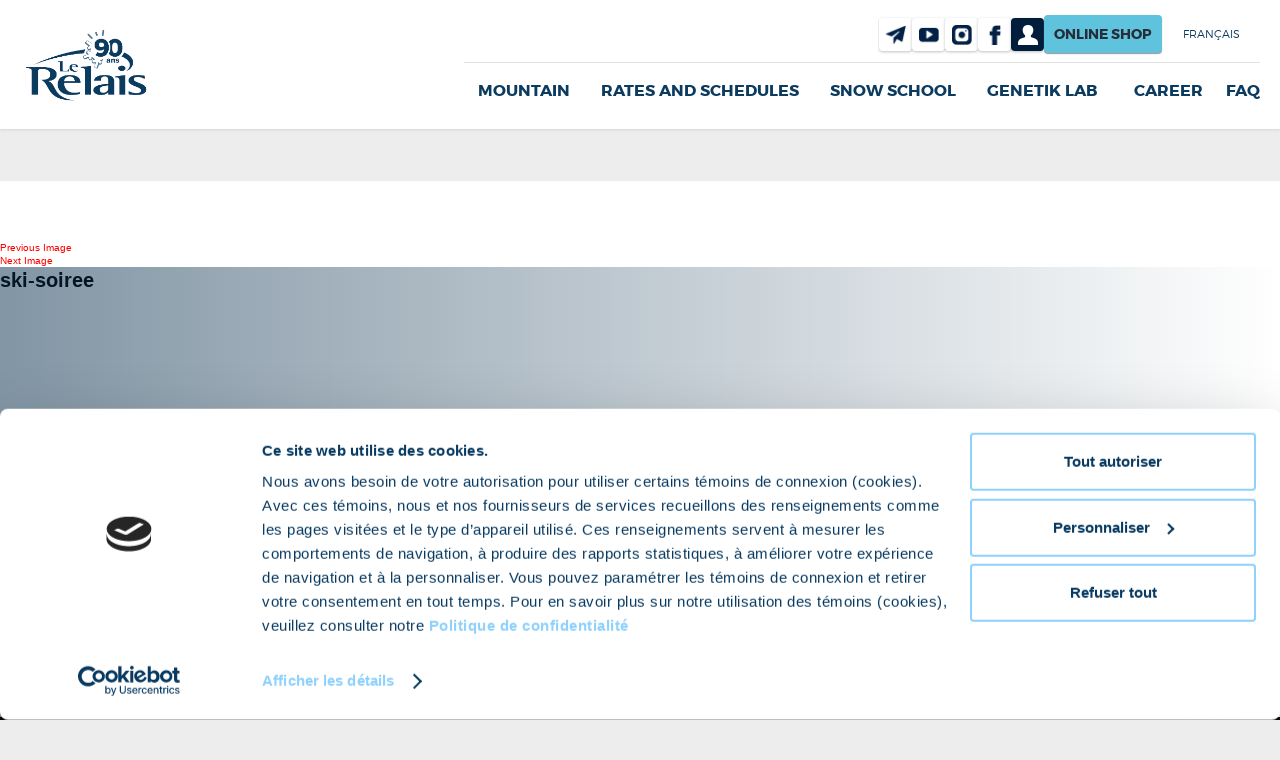

--- FILE ---
content_type: text/html; charset=UTF-8
request_url: https://www.skirelais.com/en/tarifs-et-horaires/attachment/ski-soiree-2/
body_size: 9241
content:
<!DOCTYPE html>
<html lang="en-US" class="no-js">

<head>
	<meta charset="UTF-8">
	<meta name="viewport" content="width=device-width, initial-scale=1, maximum-scale=1">
		<meta name='robots' content='index, follow, max-image-preview:large, max-snippet:-1, max-video-preview:-1' />
<link rel="alternate" hreflang="fr-fr" href="https://www.skirelais.com/tarifs-et-horaires/attachment/ski-soiree/" />
<link rel="alternate" hreflang="en-us" href="https://www.skirelais.com/en/tarifs-et-horaires/attachment/ski-soiree-2/" />
<link rel="alternate" hreflang="x-default" href="https://www.skirelais.com/tarifs-et-horaires/attachment/ski-soiree/" />

	<!-- This site is optimized with the Yoast SEO plugin v23.1 - https://yoast.com/wordpress/plugins/seo/ -->
	<title>ski-soiree - Ski, snow, le Centre de ski le Relais</title>
	<meta name="description" content="Le Centre de ski Le Relais à quelques mintutes du centre-ville de Québec pour la pratique du ski alpin, de la planche à neige ou de la randonnée pédestre. Possibilité de location de salles pendant la saison estivale..." />
	<link rel="canonical" href="https://www.skirelais.com/en/tarifs-et-horaires/attachment/ski-soiree-2/" />
	<meta property="og:locale" content="en_US" />
	<meta property="og:type" content="article" />
	<meta property="og:title" content="ski-soiree - Ski, snow, le Centre de ski le Relais" />
	<meta property="og:description" content="Le Centre de ski Le Relais à quelques mintutes du centre-ville de Québec pour la pratique du ski alpin, de la planche à neige ou de la randonnée pédestre. Possibilité de location de salles pendant la saison estivale..." />
	<meta property="og:url" content="https://www.skirelais.com/en/tarifs-et-horaires/attachment/ski-soiree-2/" />
	<meta property="og:site_name" content="Ski, snow, le Centre de ski le Relais" />
	<meta property="article:publisher" content="https://www.facebook.com/skirelais" />
	<meta property="og:image" content="https://www.skirelais.com/en/tarifs-et-horaires/attachment/ski-soiree-2/" />
	<meta property="og:image:width" content="1500" />
	<meta property="og:image:height" content="1001" />
	<meta property="og:image:type" content="image/jpeg" />
	<meta name="twitter:card" content="summary_large_image" />
	<meta name="twitter:site" content="@SkiSnowLeRelais" />
	<script type="application/ld+json" class="yoast-schema-graph">{"@context":"https://schema.org","@graph":[{"@type":"WebPage","@id":"https://www.skirelais.com/en/tarifs-et-horaires/attachment/ski-soiree-2/","url":"https://www.skirelais.com/en/tarifs-et-horaires/attachment/ski-soiree-2/","name":"ski-soiree - Ski, snow, le Centre de ski le Relais","isPartOf":{"@id":"https://www.skirelais.com/#website"},"primaryImageOfPage":{"@id":"https://www.skirelais.com/en/tarifs-et-horaires/attachment/ski-soiree-2/#primaryimage"},"image":{"@id":"https://www.skirelais.com/en/tarifs-et-horaires/attachment/ski-soiree-2/#primaryimage"},"thumbnailUrl":"https://www.skirelais.com/wp-content/uploads/2022/08/ski-soiree.jpg","datePublished":"2022-08-26T02:39:52+00:00","dateModified":"2022-08-26T02:39:52+00:00","description":"Le Centre de ski Le Relais à quelques mintutes du centre-ville de Québec pour la pratique du ski alpin, de la planche à neige ou de la randonnée pédestre. Possibilité de location de salles pendant la saison estivale...","breadcrumb":{"@id":"https://www.skirelais.com/en/tarifs-et-horaires/attachment/ski-soiree-2/#breadcrumb"},"inLanguage":"en-US","potentialAction":[{"@type":"ReadAction","target":["https://www.skirelais.com/en/tarifs-et-horaires/attachment/ski-soiree-2/"]}]},{"@type":"ImageObject","inLanguage":"en-US","@id":"https://www.skirelais.com/en/tarifs-et-horaires/attachment/ski-soiree-2/#primaryimage","url":"https://www.skirelais.com/wp-content/uploads/2022/08/ski-soiree.jpg","contentUrl":"https://www.skirelais.com/wp-content/uploads/2022/08/ski-soiree.jpg"},{"@type":"BreadcrumbList","@id":"https://www.skirelais.com/en/tarifs-et-horaires/attachment/ski-soiree-2/#breadcrumb","itemListElement":[{"@type":"ListItem","position":1,"name":"Home","item":"https://www.skirelais.com/en/"},{"@type":"ListItem","position":2,"name":"Rates and Schedules","item":"https://www.skirelais.com/en/tarifs-et-horaires/"},{"@type":"ListItem","position":3,"name":"ski-soiree"}]},{"@type":"WebSite","@id":"https://www.skirelais.com/#website","url":"https://www.skirelais.com/","name":"Ski, snow, le Centre de ski le Relais","description":"Facile à aimer","inLanguage":"en-US"}]}</script>
	<!-- / Yoast SEO plugin. -->


<link rel='dns-prefetch' href='//cdn.chatway.app' />
<link rel="alternate" type="application/rss+xml" title="Ski, snow, le Centre de ski le Relais &raquo; Feed" href="https://www.skirelais.com/en/feed/" />
<link rel="alternate" type="application/rss+xml" title="Ski, snow, le Centre de ski le Relais &raquo; Comments Feed" href="https://www.skirelais.com/en/comments/feed/" />
<link rel="alternate" type="text/calendar" title="Ski, snow, le Centre de ski le Relais &raquo; iCal Feed" href="https://www.skirelais.com/en/activites/?ical=1" />
		<!-- This site uses the Google Analytics by MonsterInsights plugin v9.0.0 - Using Analytics tracking - https://www.monsterinsights.com/ -->
		<!-- Note: MonsterInsights is not currently configured on this site. The site owner needs to authenticate with Google Analytics in the MonsterInsights settings panel. -->
					<!-- No tracking code set -->
				<!-- / Google Analytics by MonsterInsights -->
		<link rel='stylesheet' id='simple_tooltips_style-css' href='https://www.skirelais.com/wp-content/plugins/simple-tooltips/zebra_tooltips.css?ver=6.6.1' type='text/css' media='all' />
<style id='wp-emoji-styles-inline-css' type='text/css'>

	img.wp-smiley, img.emoji {
		display: inline !important;
		border: none !important;
		box-shadow: none !important;
		height: 1em !important;
		width: 1em !important;
		margin: 0 0.07em !important;
		vertical-align: -0.1em !important;
		background: none !important;
		padding: 0 !important;
	}
</style>
<link rel='stylesheet' id='wp-block-library-css' href='https://www.skirelais.com/wp-includes/css/dist/block-library/style.min.css?ver=6.6.1' type='text/css' media='all' />
<style id='classic-theme-styles-inline-css' type='text/css'>
/*! This file is auto-generated */
.wp-block-button__link{color:#fff;background-color:#32373c;border-radius:9999px;box-shadow:none;text-decoration:none;padding:calc(.667em + 2px) calc(1.333em + 2px);font-size:1.125em}.wp-block-file__button{background:#32373c;color:#fff;text-decoration:none}
</style>
<style id='global-styles-inline-css' type='text/css'>
:root{--wp--preset--aspect-ratio--square: 1;--wp--preset--aspect-ratio--4-3: 4/3;--wp--preset--aspect-ratio--3-4: 3/4;--wp--preset--aspect-ratio--3-2: 3/2;--wp--preset--aspect-ratio--2-3: 2/3;--wp--preset--aspect-ratio--16-9: 16/9;--wp--preset--aspect-ratio--9-16: 9/16;--wp--preset--color--black: #000000;--wp--preset--color--cyan-bluish-gray: #abb8c3;--wp--preset--color--white: #ffffff;--wp--preset--color--pale-pink: #f78da7;--wp--preset--color--vivid-red: #cf2e2e;--wp--preset--color--luminous-vivid-orange: #ff6900;--wp--preset--color--luminous-vivid-amber: #fcb900;--wp--preset--color--light-green-cyan: #7bdcb5;--wp--preset--color--vivid-green-cyan: #00d084;--wp--preset--color--pale-cyan-blue: #8ed1fc;--wp--preset--color--vivid-cyan-blue: #0693e3;--wp--preset--color--vivid-purple: #9b51e0;--wp--preset--gradient--vivid-cyan-blue-to-vivid-purple: linear-gradient(135deg,rgba(6,147,227,1) 0%,rgb(155,81,224) 100%);--wp--preset--gradient--light-green-cyan-to-vivid-green-cyan: linear-gradient(135deg,rgb(122,220,180) 0%,rgb(0,208,130) 100%);--wp--preset--gradient--luminous-vivid-amber-to-luminous-vivid-orange: linear-gradient(135deg,rgba(252,185,0,1) 0%,rgba(255,105,0,1) 100%);--wp--preset--gradient--luminous-vivid-orange-to-vivid-red: linear-gradient(135deg,rgba(255,105,0,1) 0%,rgb(207,46,46) 100%);--wp--preset--gradient--very-light-gray-to-cyan-bluish-gray: linear-gradient(135deg,rgb(238,238,238) 0%,rgb(169,184,195) 100%);--wp--preset--gradient--cool-to-warm-spectrum: linear-gradient(135deg,rgb(74,234,220) 0%,rgb(151,120,209) 20%,rgb(207,42,186) 40%,rgb(238,44,130) 60%,rgb(251,105,98) 80%,rgb(254,248,76) 100%);--wp--preset--gradient--blush-light-purple: linear-gradient(135deg,rgb(255,206,236) 0%,rgb(152,150,240) 100%);--wp--preset--gradient--blush-bordeaux: linear-gradient(135deg,rgb(254,205,165) 0%,rgb(254,45,45) 50%,rgb(107,0,62) 100%);--wp--preset--gradient--luminous-dusk: linear-gradient(135deg,rgb(255,203,112) 0%,rgb(199,81,192) 50%,rgb(65,88,208) 100%);--wp--preset--gradient--pale-ocean: linear-gradient(135deg,rgb(255,245,203) 0%,rgb(182,227,212) 50%,rgb(51,167,181) 100%);--wp--preset--gradient--electric-grass: linear-gradient(135deg,rgb(202,248,128) 0%,rgb(113,206,126) 100%);--wp--preset--gradient--midnight: linear-gradient(135deg,rgb(2,3,129) 0%,rgb(40,116,252) 100%);--wp--preset--font-size--small: 13px;--wp--preset--font-size--medium: 20px;--wp--preset--font-size--large: 36px;--wp--preset--font-size--x-large: 42px;--wp--preset--spacing--20: 0.44rem;--wp--preset--spacing--30: 0.67rem;--wp--preset--spacing--40: 1rem;--wp--preset--spacing--50: 1.5rem;--wp--preset--spacing--60: 2.25rem;--wp--preset--spacing--70: 3.38rem;--wp--preset--spacing--80: 5.06rem;--wp--preset--shadow--natural: 6px 6px 9px rgba(0, 0, 0, 0.2);--wp--preset--shadow--deep: 12px 12px 50px rgba(0, 0, 0, 0.4);--wp--preset--shadow--sharp: 6px 6px 0px rgba(0, 0, 0, 0.2);--wp--preset--shadow--outlined: 6px 6px 0px -3px rgba(255, 255, 255, 1), 6px 6px rgba(0, 0, 0, 1);--wp--preset--shadow--crisp: 6px 6px 0px rgba(0, 0, 0, 1);}:where(.is-layout-flex){gap: 0.5em;}:where(.is-layout-grid){gap: 0.5em;}body .is-layout-flex{display: flex;}.is-layout-flex{flex-wrap: wrap;align-items: center;}.is-layout-flex > :is(*, div){margin: 0;}body .is-layout-grid{display: grid;}.is-layout-grid > :is(*, div){margin: 0;}:where(.wp-block-columns.is-layout-flex){gap: 2em;}:where(.wp-block-columns.is-layout-grid){gap: 2em;}:where(.wp-block-post-template.is-layout-flex){gap: 1.25em;}:where(.wp-block-post-template.is-layout-grid){gap: 1.25em;}.has-black-color{color: var(--wp--preset--color--black) !important;}.has-cyan-bluish-gray-color{color: var(--wp--preset--color--cyan-bluish-gray) !important;}.has-white-color{color: var(--wp--preset--color--white) !important;}.has-pale-pink-color{color: var(--wp--preset--color--pale-pink) !important;}.has-vivid-red-color{color: var(--wp--preset--color--vivid-red) !important;}.has-luminous-vivid-orange-color{color: var(--wp--preset--color--luminous-vivid-orange) !important;}.has-luminous-vivid-amber-color{color: var(--wp--preset--color--luminous-vivid-amber) !important;}.has-light-green-cyan-color{color: var(--wp--preset--color--light-green-cyan) !important;}.has-vivid-green-cyan-color{color: var(--wp--preset--color--vivid-green-cyan) !important;}.has-pale-cyan-blue-color{color: var(--wp--preset--color--pale-cyan-blue) !important;}.has-vivid-cyan-blue-color{color: var(--wp--preset--color--vivid-cyan-blue) !important;}.has-vivid-purple-color{color: var(--wp--preset--color--vivid-purple) !important;}.has-black-background-color{background-color: var(--wp--preset--color--black) !important;}.has-cyan-bluish-gray-background-color{background-color: var(--wp--preset--color--cyan-bluish-gray) !important;}.has-white-background-color{background-color: var(--wp--preset--color--white) !important;}.has-pale-pink-background-color{background-color: var(--wp--preset--color--pale-pink) !important;}.has-vivid-red-background-color{background-color: var(--wp--preset--color--vivid-red) !important;}.has-luminous-vivid-orange-background-color{background-color: var(--wp--preset--color--luminous-vivid-orange) !important;}.has-luminous-vivid-amber-background-color{background-color: var(--wp--preset--color--luminous-vivid-amber) !important;}.has-light-green-cyan-background-color{background-color: var(--wp--preset--color--light-green-cyan) !important;}.has-vivid-green-cyan-background-color{background-color: var(--wp--preset--color--vivid-green-cyan) !important;}.has-pale-cyan-blue-background-color{background-color: var(--wp--preset--color--pale-cyan-blue) !important;}.has-vivid-cyan-blue-background-color{background-color: var(--wp--preset--color--vivid-cyan-blue) !important;}.has-vivid-purple-background-color{background-color: var(--wp--preset--color--vivid-purple) !important;}.has-black-border-color{border-color: var(--wp--preset--color--black) !important;}.has-cyan-bluish-gray-border-color{border-color: var(--wp--preset--color--cyan-bluish-gray) !important;}.has-white-border-color{border-color: var(--wp--preset--color--white) !important;}.has-pale-pink-border-color{border-color: var(--wp--preset--color--pale-pink) !important;}.has-vivid-red-border-color{border-color: var(--wp--preset--color--vivid-red) !important;}.has-luminous-vivid-orange-border-color{border-color: var(--wp--preset--color--luminous-vivid-orange) !important;}.has-luminous-vivid-amber-border-color{border-color: var(--wp--preset--color--luminous-vivid-amber) !important;}.has-light-green-cyan-border-color{border-color: var(--wp--preset--color--light-green-cyan) !important;}.has-vivid-green-cyan-border-color{border-color: var(--wp--preset--color--vivid-green-cyan) !important;}.has-pale-cyan-blue-border-color{border-color: var(--wp--preset--color--pale-cyan-blue) !important;}.has-vivid-cyan-blue-border-color{border-color: var(--wp--preset--color--vivid-cyan-blue) !important;}.has-vivid-purple-border-color{border-color: var(--wp--preset--color--vivid-purple) !important;}.has-vivid-cyan-blue-to-vivid-purple-gradient-background{background: var(--wp--preset--gradient--vivid-cyan-blue-to-vivid-purple) !important;}.has-light-green-cyan-to-vivid-green-cyan-gradient-background{background: var(--wp--preset--gradient--light-green-cyan-to-vivid-green-cyan) !important;}.has-luminous-vivid-amber-to-luminous-vivid-orange-gradient-background{background: var(--wp--preset--gradient--luminous-vivid-amber-to-luminous-vivid-orange) !important;}.has-luminous-vivid-orange-to-vivid-red-gradient-background{background: var(--wp--preset--gradient--luminous-vivid-orange-to-vivid-red) !important;}.has-very-light-gray-to-cyan-bluish-gray-gradient-background{background: var(--wp--preset--gradient--very-light-gray-to-cyan-bluish-gray) !important;}.has-cool-to-warm-spectrum-gradient-background{background: var(--wp--preset--gradient--cool-to-warm-spectrum) !important;}.has-blush-light-purple-gradient-background{background: var(--wp--preset--gradient--blush-light-purple) !important;}.has-blush-bordeaux-gradient-background{background: var(--wp--preset--gradient--blush-bordeaux) !important;}.has-luminous-dusk-gradient-background{background: var(--wp--preset--gradient--luminous-dusk) !important;}.has-pale-ocean-gradient-background{background: var(--wp--preset--gradient--pale-ocean) !important;}.has-electric-grass-gradient-background{background: var(--wp--preset--gradient--electric-grass) !important;}.has-midnight-gradient-background{background: var(--wp--preset--gradient--midnight) !important;}.has-small-font-size{font-size: var(--wp--preset--font-size--small) !important;}.has-medium-font-size{font-size: var(--wp--preset--font-size--medium) !important;}.has-large-font-size{font-size: var(--wp--preset--font-size--large) !important;}.has-x-large-font-size{font-size: var(--wp--preset--font-size--x-large) !important;}
:where(.wp-block-post-template.is-layout-flex){gap: 1.25em;}:where(.wp-block-post-template.is-layout-grid){gap: 1.25em;}
:where(.wp-block-columns.is-layout-flex){gap: 2em;}:where(.wp-block-columns.is-layout-grid){gap: 2em;}
:root :where(.wp-block-pullquote){font-size: 1.5em;line-height: 1.6;}
</style>
<link rel='stylesheet' id='wp_javascript_custom_head-css' href='https://www.skirelais.com/wp-content/themes/skirelais/assets/stylesheets/global-compiled.css?ver=1.0.0' type='text/css' media='screen' />
<link rel='stylesheet' id='wp_javascript_print_head-css' href='https://www.skirelais.com/wp-content/themes/skirelais/assets/stylesheets/print-compiled.css?ver=1.0.0' type='text/css' media='print' />
<link rel='stylesheet' id='lightbox-css' href='https://www.skirelais.com/wp-content/themes/skirelais/assets/stylesheets/vendors/lightbox.min.css?ver=1.0.0' type='text/css' media='screen' />
<link rel='stylesheet' id='msl-main-css' href='https://www.skirelais.com/wp-content/plugins/master-slider/public/assets/css/masterslider.main.css?ver=3.9.10' type='text/css' media='all' />
<link rel='stylesheet' id='msl-custom-css' href='https://www.skirelais.com/wp-content/uploads/master-slider/custom.css?ver=12.2' type='text/css' media='all' />
<link rel='stylesheet' id='forget-about-shortcode-buttons-css' href='https://www.skirelais.com/wp-content/plugins/forget-about-shortcode-buttons/public/css/button-styles.css?ver=2.1.3' type='text/css' media='all' />
<script type="text/javascript" src="https://www.skirelais.com/wp-includes/js/jquery/jquery.min.js?ver=3.7.1" id="jquery-core-js"></script>
<script type="text/javascript" src="https://www.skirelais.com/wp-includes/js/jquery/jquery-migrate.min.js?ver=3.4.1" id="jquery-migrate-js"></script>
<script type="text/javascript" src="https://www.skirelais.com/wp-content/themes/skirelais/js/keyboard-image-navigation.js?ver=20141010" id="twentyfifteen-keyboard-image-navigation-js"></script>
<script type="text/javascript" src="https://www.skirelais.com/wp-content/themes/skirelais/assets/javascripts/globalhead.js?ver=1.0.0" id="wp_javascript_custom_head-js"></script>
<script type="text/javascript" src="https://www.skirelais.com/wp-content/themes/skirelais/assets/javascripts//plugins/lightbox.min.js?ver=1.0.0" id="lightboxjs-js"></script>
<link rel="https://api.w.org/" href="https://www.skirelais.com/en/wp-json/" /><link rel="alternate" title="JSON" type="application/json" href="https://www.skirelais.com/en/wp-json/wp/v2/media/10089" /><link rel='shortlink' href='https://www.skirelais.com/en/?p=10089' />
<link rel="alternate" title="oEmbed (JSON)" type="application/json+oembed" href="https://www.skirelais.com/en/wp-json/oembed/1.0/embed?url=https%3A%2F%2Fwww.skirelais.com%2Fen%2Ftarifs-et-horaires%2Fattachment%2Fski-soiree-2%2F" />
<link rel="alternate" title="oEmbed (XML)" type="text/xml+oembed" href="https://www.skirelais.com/en/wp-json/oembed/1.0/embed?url=https%3A%2F%2Fwww.skirelais.com%2Fen%2Ftarifs-et-horaires%2Fattachment%2Fski-soiree-2%2F&#038;format=xml" />
<!-- Start Fluid Video Embeds Style Tag -->
<style type="text/css">
/* Fluid Video Embeds */
.fve-video-wrapper {
    position: relative;
    overflow: hidden;
    height: 0;
    background-color: transparent;
    padding-bottom: 56.25%;
    margin: 0.5em 0;
}
.fve-video-wrapper iframe,
.fve-video-wrapper object,
.fve-video-wrapper embed {
    position: absolute;
    display: block;
    top: 0;
    left: 0;
    width: 100%;
    height: 100%;
}
.fve-video-wrapper a.hyperlink-image {
    position: relative;
    display: none;
}
.fve-video-wrapper a.hyperlink-image img {
    position: relative;
    z-index: 2;
    width: 100%;
}
.fve-video-wrapper a.hyperlink-image .fve-play-button {
    position: absolute;
    left: 35%;
    top: 35%;
    right: 35%;
    bottom: 35%;
    z-index: 3;
    background-color: rgba(40, 40, 40, 0.75);
    background-size: 100% 100%;
    border-radius: 10px;
}
.fve-video-wrapper a.hyperlink-image:hover .fve-play-button {
    background-color: rgba(0, 0, 0, 0.85);
}
</style>
<!-- End Fluid Video Embeds Style Tag -->
<script>var ms_grabbing_curosr = 'https://www.skirelais.com/wp-content/plugins/master-slider/public/assets/css/common/grabbing.cur', ms_grab_curosr = 'https://www.skirelais.com/wp-content/plugins/master-slider/public/assets/css/common/grab.cur';</script>
<meta name="generator" content="MasterSlider 3.9.10 - Responsive Touch Image Slider | avt.li/msf" />
<meta name="tec-api-version" content="v1"><meta name="tec-api-origin" content="https://www.skirelais.com/en/"><link rel="alternate" href="https://www.skirelais.com/en/wp-json/tribe/events/v1/" />    <script>
        ! function(f, b, e, v, n, t, s) {
            if (f.fbq) return;
            n = f.fbq = function() {
                n.callMethod ?
                    n.callMethod.apply(n, arguments) : n.queue.push(arguments)
            };
            if (!f._fbq) f._fbq = n;
            n.push = n;
            n.loaded = !0;
            n.version = '2.0';
            n.queue = [];
            t = b.createElement(e);
            t.async = !0;
            t.src = v;
            s = b.getElementsByTagName(e)[0];
            s.parentNode.insertBefore(t, s)
        }(window,
            document, 'script', 'https://connect.facebook.net/en_US/fbevents.js');
        fbq('init', '247900642223642'); // Insert your pixel ID here.
        fbq('track', 'PageView');
    </script>
    <noscript><img height="1" width="1" style="display:none" src="https://www.facebook.com/tr?id=247900642223642&ev=PageView&noscript=1" /></noscript>
    <!-- DO NOT MODIFY -->
    <!-- End Facebook Pixel Code -->
	<style type="text/css" id="twentyfifteen-header-css">
			.site-header {
			background: url(https://www.skirelais.com/wp-content/uploads/2025/08/REL_logo_RGB_90ans.png) no-repeat 50% 50%;
			-webkit-background-size: cover;
			-moz-background-size:    cover;
			-o-background-size:      cover;
			background-size:         cover;
		}

		@media screen and (min-width: 59.6875em) {
			body:before {
				background: url(https://www.skirelais.com/wp-content/uploads/2025/08/REL_logo_RGB_90ans.png) no-repeat 100% 50%;
				-webkit-background-size: cover;
				-moz-background-size:    cover;
				-o-background-size:      cover;
				background-size:         cover;
				border-right: 0;
			}

			.site-header {
				background: transparent;
			}
		}
		</style>
			<style type="text/css" id="wp-custom-css">
			/*
Vous pouvez ajouter du CSS personnalisé ici.

@media only screen and (max-width: 840px) {
table.responsive {
margin-bottom: 0;
overflow: hidden;
overflow-x: scroll;
display: block;
white-space: nowrap;
}
}
*/


h3 {
    max-width: 1700px;
}

 input {
        cursor: pointer;
        border-radius: 4px;
	 			border: 1px #e7e7e7;
        text-align: center;
        position: relative;
	 			background: #60c3de;
				box-shadow: 0 1px 1px #999;
    		color: #282d3a;
    		font-family: "montserratbold",Arial,sans-serif;
    		margin: 10px 0;
    		padding: 10px 10px;
    		font-size: 14px;
    		text-transform: uppercase;
    		text-decoration: none;
      }
      input:hover {
        background: #3eb4d3;
      }

.iconcenter {
  text-align: center;
}

.tribe-common-l-container.tribe-events-l-container, .tribe-events-pg-template{padding-top: 0 !important}		</style>
			<link rel="profile" href="https://gmpg.org/xfn/11">
	<link rel="pingback" href="https://www.skirelais.com/xmlrpc.php">
	<link href="https://fonts.googleapis.com/css?family=Amatic+SC:700&display=swap" rel="stylesheet">
	<link rel="apple-touch-icon" sizes="57x57" href="https://www.skirelais.com/wp-content/themes/skirelais/assets/images/icons/apple-touch-icon-57x57.png">
	<link rel="apple-touch-icon" sizes="60x60" href="https://www.skirelais.com/wp-content/themes/skirelais/assets/images/icons/apple-touch-icon-60x60.png">
	<link rel="apple-touch-icon" sizes="72x72" href="https://www.skirelais.com/wp-content/themes/skirelais/assets/images/icons/apple-touch-icon-72x72.png">
	<link rel="apple-touch-icon" sizes="76x76" href="https://www.skirelais.com/wp-content/themes/skirelais/assets/images/icons/apple-touch-icon-76x76.png">
	<link rel="apple-touch-icon" sizes="114x114" href="https://www.skirelais.com/wp-content/themes/skirelais/assets/images/icons/apple-touch-icon-114x114.png">
	<link rel="apple-touch-icon" sizes="120x120" href="https://www.skirelais.com/wp-content/themes/skirelais/assets/images/icons/apple-touch-icon-120x120.png">
	<link rel="apple-touch-icon" sizes="144x144" href="https://www.skirelais.com/wp-content/themes/skirelais/assets/images/icons/apple-touch-icon-144x144.png">
	<link rel="apple-touch-icon" sizes="152x152" href="https://www.skirelais.com/wp-content/themes/skirelais/assets/images/icons/apple-touch-icon-152x152.png">
	<link rel="apple-touch-icon" sizes="180x180" href="https://www.skirelais.com/wp-content/themes/skirelais/assets/images/icons/apple-touch-icon-180x180.png">
	<link rel="icon" type="image/png" href="https://www.skirelais.com/wp-content/themes/skirelais/assets/images/icons/favicon-32x32.png" sizes="32x32">
	<link rel="icon" type="image/png" href="https://www.skirelais.com/wp-content/themes/skirelais/assets/images/icons/favicon-194x194.png" sizes="194x194">
	<link rel="icon" type="image/png" href="https://www.skirelais.com/wp-content/themes/skirelais/assets/images/icons/favicon-96x96.png" sizes="96x96">
	<link rel="icon" type="image/png" href="https://www.skirelais.com/wp-content/themes/skirelais/assets/images/icons/android-chrome-192x192.png" sizes="192x192">
	<link rel="icon" type="image/png" href="https://www.skirelais.com/wp-content/themes/skirelais/assets/images/icons/favicon-16x16.png" sizes="16x16">
	<link rel="manifest" href="https://www.skirelais.com/wp-content/themes/skirelais/assets/images/icons/manifest.json">
	<meta name="msapplication-TileColor" content="#da532c">
	<meta name="msapplication-TileImage" content="https://www.skirelais.com/wp-content/themes/skirelais/assets/images/icons/mstile-144x144.png">
	<meta name="theme-color" content="#ffffff">

	<!-- Cookiebot -->
	<script id="Cookiebot" src="https://consent.cookiebot.com/uc.js" data-cbid="559dc72d-0dd7-43a7-a413-434b02eec3e3" data-blockingmode="auto" type="text/javascript"></script>
	<!-- Google Tag Manager -->
	<script>
		(function(w, d, s, l, i) {
			w[l] = w[l] || [];
			w[l].push({
				'gtm.start': new Date().getTime(),
				event: 'gtm.js'
			});
			var f = d.getElementsByTagName(s)[0],
				j = d.createElement(s),
				dl = l != 'dataLayer' ? '&l=' + l : '';
			j.async = true;
			j.src =
				'https://www.googletagmanager.com/gtm.js?id=' + i + dl;
			f.parentNode.insertBefore(j, f);
		})(window, document, 'script', 'dataLayer', 'GTM-NSZ69CM');
	</script>
	<!-- End Google Tag Manager -->


</head>


<script>
	window.translations = {
		readmore: "Read more",
		readless: "See less"
	}
</script>

<body class="attachment attachment-template-default single single-attachment postid-10089 attachmentid-10089 attachment-jpeg header-has-margin _masterslider _ms_version_3.9.10 tribe-no-js">
	<!-- Google Tag Manager (noscript) -->
	<noscript><iframe src="https://www.googletagmanager.com/ns.html?id=GTM-NSZ69CM" height="0" width="0" style="display:none;visibility:hidden"></iframe></noscript>
	<!-- End Google Tag Manager (noscript) -->

	<div class="content-wrapper">
		<header class="header-main">
			<div class="wrapper">
				<div class="header-ui js-header-ui">
					<div class="header-logo">
													<p><a href="https://www.skirelais.com/en/" rel="home"><img src="https://www.skirelais.com/wp-content/uploads/2025/08/REL_logo_RGB_90ans.png" width="92" /></a></p>
											</div>

					<!-- <div class="header-search"> -->
					<!-- <button class="menu-search js-menu-search"></button> -->
					<!-- </div> -->

					<div class="header-ui__menu-wrap">
						<div class="menu-mobile-en-container"><ul id="menu-mobile-en" class="menu"><li id="menu-item-11524" class="menu-item-icon menu-item-icon--profil menu-item-icon--revert menu-item menu-item-type-custom menu-item-object-custom menu-item-11524"><a href="https://skirelais.resortstore.net/en/accounts/login/">Profil</a></li>
<li id="menu-item-11523" class="online-shop menu-item menu-item-type-custom menu-item-object-custom menu-item-11523"><a target="_blank" rel="noopener" href="https://skirelais.resortstore.net/en/catalogue/categories/">Online shop</a></li>
</ul></div>						<div class="header-menu">
							<button class="menu-open js-menu-open"></button>
						</div>
					</div>
				</div>

				<div id="custom-menu" class="custom-menu js-custom-menu">

											<span class="logo"><a href="https://www.skirelais.com/en/" rel="home"><img src="https://www.skirelais.com/wp-content/uploads/2025/08/REL_logo_RGB_90ans.png" width="132" /></a></span>
					
					<button class="menu-close js-menu-close">Close</button>

					<div class="nav-primary nav-wrapper">
						<div class="menu-primary-container"><ul id="menu-primary" class="menu"><li id="menu-item-220" class="menu-item menu-item-type-post_type menu-item-object-page menu-item-has-children menu-item-220"><a href="https://www.skirelais.com/en/mountain/">Mountain</a>
<div class="sub-menu">
<button class="back-to-parent js-back-to-parent">Close</button><ul class="wrapper">	<li id="menu-item-9805" class="menu-item menu-item-type-post_type menu-item-object-page menu-item-9805"><a href="https://www.skirelais.com/en/mountain/le-relais/">Le Relais</a></li>
	<li id="menu-item-11987" class="menu-item menu-item-type-custom menu-item-object-custom menu-item-11987"><a href="https://www.skirelais.com/en/activites/">Activities</a></li>
	<li id="menu-item-12227" class="menu-item menu-item-type-post_type menu-item-object-page menu-item-12227"><a href="https://www.skirelais.com/en/mountain/randonnee-alpine/">Alpine touring</a></li>
	<li id="menu-item-10731" class="menu-item menu-item-type-post_type menu-item-object-page menu-item-10731"><a href="https://www.skirelais.com/en/mountain/zone-apprentissage/">Learning zone</a></li>
	<li id="menu-item-10669" class="menu-item menu-item-type-post_type menu-item-object-page menu-item-10669"><a href="https://www.skirelais.com/en/mountain/parc-a-neige/">Snow park</a></li>
	<li id="menu-item-9790" class="menu-item menu-item-type-post_type menu-item-object-page menu-item-9790"><a href="https://www.skirelais.com/en/mountain/bistro/">Food offering</a></li>
	<li id="menu-item-9795" class="menu-item menu-item-type-post_type menu-item-object-page menu-item-9795"><a href="https://www.skirelais.com/en/mountain/clubs/">Clubs</a></li>
	<li id="menu-item-42" class="menu-item menu-item-type-post_type menu-item-object-page menu-item-42"><a href="https://www.skirelais.com/en/mountain/our-history/">Our history</a></li>

</ul></div></li>
<li id="menu-item-10677" class="menu-item menu-item-type-post_type menu-item-object-page menu-item-has-children menu-item-10677"><a href="https://www.skirelais.com/en/tarifs-et-horaires/">Rates and Schedules</a>
<div class="sub-menu">
<button class="back-to-parent js-back-to-parent">Close</button><ul class="wrapper">	<li id="menu-item-10686" class="menu-item menu-item-type-post_type menu-item-object-page menu-item-10686"><a href="https://www.skirelais.com/en/tarifs-et-horaires/rates/">Rates</a></li>
	<li id="menu-item-10695" class="menu-item menu-item-type-post_type menu-item-object-page menu-item-10695"><a href="https://www.skirelais.com/en/tarifs-et-horaires/horaires/">Schedules</a></li>

</ul></div></li>
<li id="menu-item-10706" class="menu-item menu-item-type-post_type menu-item-object-page menu-item-has-children menu-item-10706"><a href="https://www.skirelais.com/en/ecole-de-glisse/">Snow School</a>
<div class="sub-menu">
<button class="back-to-parent js-back-to-parent">Close</button><ul class="wrapper">	<li id="menu-item-10672" class="menu-item menu-item-type-post_type menu-item-object-page menu-item-10672"><a href="https://www.skirelais.com/en/ecole-de-glisse/programmes-en-groupe/">Group lessons</a></li>
	<li id="menu-item-10735" class="menu-item menu-item-type-post_type menu-item-object-page menu-item-10735"><a href="https://www.skirelais.com/en/ecole-de-glisse/private-lessons/">Private lessons</a></li>
	<li id="menu-item-11395" class="menu-item menu-item-type-post_type menu-item-object-page menu-item-11395"><a href="https://www.skirelais.com/en/ecole-de-glisse/info-parents/">Info parents</a></li>

</ul></div></li>
<li id="menu-item-13242" class="menu-item menu-item-type-post_type menu-item-object-page menu-item-has-children menu-item-13242"><a href="https://www.skirelais.com/en/genetik-lab/">Genetik LAB</a>
<div class="sub-menu">
<button class="back-to-parent js-back-to-parent">Close</button><ul class="wrapper">	<li id="menu-item-13245" class="menu-item menu-item-type-post_type menu-item-object-page menu-item-13245"><a href="https://www.skirelais.com/en/genetik-lab/location-dequipement/">Genetik : Season Rental</a></li>
	<li id="menu-item-13244" class="menu-item menu-item-type-post_type menu-item-object-page menu-item-13244"><a href="https://www.skirelais.com/en/genetik-lab/genetik-location-journaliere/">Genetik : Daily Rental</a></li>
	<li id="menu-item-13243" class="menu-item menu-item-type-post_type menu-item-object-page menu-item-13243"><a href="https://www.skirelais.com/en/genetik-lab/atelier/">Genetik: Shop</a></li>

</ul></div></li>
<li id="menu-item-9837" class="menu-item-faq menu-item menu-item-type-post_type_archive menu-item-object-job menu-item-9837"><a href="https://www.skirelais.com/en/jobs/">Career</a></li>
<li id="menu-item-12195" class="menu-item menu-item-type-post_type menu-item-object-page menu-item-12195"><a href="https://www.skirelais.com/en/faq/">FAQ</a></li>
</ul></div>					</div>

					<div class="nav-secondary nav-wrapper">
						<div class="menu-secondary-container"><ul id="menu-secondary" class="menu"><li id="menu-item-503" class="menu-item-icon menu-item-icon--contact menu-item menu-item-type-post_type menu-item-object-page menu-item-503"><a href="https://www.skirelais.com/en/contact-us/">Contact us</a></li>
<li id="menu-item-9849" class="menu-item-icon menu-item-icon--youtube menu-item menu-item-type-custom menu-item-object-custom menu-item-9849"><a href="https://www.youtube.com/user/CentreDeSkiLeRelais/">Youtube</a></li>
<li id="menu-item-9850" class="menu-item-icon menu-item-icon--instagram menu-item menu-item-type-custom menu-item-object-custom menu-item-9850"><a href="https://www.instagram.com/skirelais/">Instragram</a></li>
<li id="menu-item-9851" class="menu-item-icon menu-item-icon--facebook menu-item menu-item-type-custom menu-item-object-custom menu-item-9851"><a href="https://www.facebook.com/skirelais">Facebook</a></li>
<li id="menu-item-11501" class="menu-item-icon menu-item-icon--profil menu-item-icon--revert menu-item menu-item-type-custom menu-item-object-custom menu-item-11501"><a href="https://skirelais.resortstore.net/en/accounts/login/">Profil</a></li>
<li id="menu-item-85" class="online-shop menu-item menu-item-type-custom menu-item-object-custom menu-item-85"><a target="_blank" rel="noopener" href="https://skirelais.resortstore.net/en/catalogue/categories/">Online shop</a></li>
</ul></div>						<div><ul><li><a href="https://www.skirelais.com/tarifs-et-horaires/attachment/ski-soiree/">Français</a></li></ul></div>					</div>

				</div>

			</div>

		</header>

		<div id="content" class="content"><div class="wrapper">
	<div id="primary" class="content-area">
		<main id="main" class="site-main" role="main">

			
				<article id="post-10089" class="post-10089 attachment type-attachment status-inherit hentry">

					<nav id="image-navigation" class="navigation image-navigation">
						<div class="nav-links">
							<div class="nav-previous"><a href='https://www.skirelais.com/en/tarifs-et-horaires/attachment/cover-tarif-2-2/'>Previous Image</a></div><div class="nav-next"><a href='https://www.skirelais.com/en/tarifs-et-horaires/attachment/cover-tarif-4-2/'>Next Image</a></div>
						</div>
					</nav>

					<header class="entry-header">
						<h1 class="entry-title">ski-soiree</h1>					</header>

					<div class="entry-content">

						<div class="entry-attachment">
							<img width="1440" height="961" src="https://www.skirelais.com/wp-content/uploads/2022/08/ski-soiree-1440x961.jpg" class="attachment-large size-large" alt="" decoding="async" fetchpriority="high" srcset="https://www.skirelais.com/wp-content/uploads/2022/08/ski-soiree-1440x961.jpg 1440w, https://www.skirelais.com/wp-content/uploads/2022/08/ski-soiree-300x200.jpg 300w, https://www.skirelais.com/wp-content/uploads/2022/08/ski-soiree-768x513.jpg 768w, https://www.skirelais.com/wp-content/uploads/2022/08/ski-soiree.jpg 1500w" sizes="(max-width: 1440px) 100vw, 1440px" />
							
						</div>

											</div>

					<footer class="entry-footer">
						<span class="posted-on"><span class="screen-reader-text">Posted on </span><a href="https://www.skirelais.com/en/tarifs-et-horaires/attachment/ski-soiree-2/" rel="bookmark"><time class="entry-date published updated" datetime="2022-08-25T22:39:52-04:00">25 August 2022</time></a></span><span class="full-size-link"><span class="screen-reader-text">Full size </span><a href="https://www.skirelais.com/wp-content/uploads/2022/08/ski-soiree.jpg">1500 &times; 1001</a></span>											</footer>

				</article>

				
	<nav class="navigation post-navigation" aria-label="Posts">
		<h2 class="screen-reader-text">Post navigation</h2>
		<div class="nav-links"><div class="nav-previous"><a href="https://www.skirelais.com/en/tarifs-et-horaires/" rel="prev"><span class="meta-nav">Published in</span><span class="post-title">Rates and Schedules</span></a></div></div>
	</nav>
		</main>
	</div>
</div>
		</div>

		
		<footer class="main-footer">
			<div class="container">
				<div class="row">
					<div class="col-xs-12">
						<div class="main-footer__wrapper">
							<div class="main-footer__section">
								<a href="https://www.skirelais.com/en/"><img class="main-footer__logo" src="https://www.skirelais.com/wp-content/themes/skirelais/assets/images/common/logo-skirelais-footer-white-2025.png" width="142" alt="Ski, snow, le Centre de ski le Relais"></a>

								<div class="main-footer__content">
									<p class="main-footer__address">
										1084, Boulevard du Lac,<br />
										Lac-Beauport (Québec), G3B 2P9<br />
										Phone&nbsp;: (418) 849-1851<br />
										Toll-free&nbsp;: 1-866-373-5247
									</p>

									<div class="main-footer__menu">
										<div class="menu-footer-container"><ul id="menu-footer" class="menu"><li id="menu-item-9844" class="menu-item menu-item-type-post_type menu-item-object-page menu-item-9844"><a href="https://www.skirelais.com/en/contact-us/">Contact us</a></li>
</ul></div>									</div>
								</div>
							</div>

							<div class="main-footer__section">
								<div class="newsletter">
									<div class="newsletter__wrapper">
										<img class="newsletter__icon" src="https://www.skirelais.com/wp-content/themes/skirelais/assets/images/common/icon-newsletter-circle@2x.png" width="82" height="80" alt="">
										<div class="newsletter__content">
											<p>Sign up for our newsletter</p>
											<p>to get our alerts and promotions!</p>

											<a class="newsletter__button" href="http://eepurl.com/VoXEL" target="_blank" title="Sign up for our newsletter">
												<span>Subscribe</span>
											</a>
										</div>
									</div>
								</div>
							</div>
						</div>
					</div>
				</div>
			</div>
		</footer>
		</div>
				<script>
		( function ( body ) {
			'use strict';
			body.className = body.className.replace( /\btribe-no-js\b/, 'tribe-js' );
		} )( document.body );
		</script>
		<script> /* <![CDATA[ */var tribe_l10n_datatables = {"aria":{"sort_ascending":": activate to sort column ascending","sort_descending":": activate to sort column descending"},"length_menu":"Show _MENU_ entries","empty_table":"No data available in table","info":"Showing _START_ to _END_ of _TOTAL_ entries","info_empty":"Showing 0 to 0 of 0 entries","info_filtered":"(filtered from _MAX_ total entries)","zero_records":"No matching records found","search":"Search:","all_selected_text":"All items on this page were selected. ","select_all_link":"Select all pages","clear_selection":"Clear Selection.","pagination":{"all":"All","next":"Next","previous":"Previous"},"select":{"rows":{"0":"","_":": Selected %d rows","1":": Selected 1 row"}},"datepicker":{"dayNames":["Sunday","Monday","Tuesday","Wednesday","Thursday","Friday","Saturday"],"dayNamesShort":["Sun","Mon","Tue","Wed","Thu","Fri","Sat"],"dayNamesMin":["S","M","T","W","T","F","S"],"monthNames":["January","February","March","April","May","June","July","August","September","October","November","December"],"monthNamesShort":["January","February","March","April","May","June","July","August","September","October","November","December"],"monthNamesMin":["Jan","Feb","Mar","Apr","May","Jun","Jul","Aug","Sep","Oct","Nov","Dec"],"nextText":"Next","prevText":"Prev","currentText":"Today","closeText":"Done","today":"Today","clear":"Clear"}};/* ]]> */ </script><script type="text/javascript" src="https://www.skirelais.com/wp-content/plugins/simple-tooltips/zebra_tooltips.js?ver=6.6.1" id="simple_tooltips_base-js"></script>
<script type="text/javascript" id="chatway-script-js-extra">
/* <![CDATA[ */
var wpChatwaySettings = {"widgetId":"JqVcpSutlgDM"};
/* ]]> */
</script>
<script type="text/javascript" src="https://cdn.chatway.app/widget.js?id=JqVcpSutlgDM&amp;ver=6a1ee68566432ded4327" id="chatway-script-js"></script>
<script type="text/javascript" src="https://www.skirelais.com/wp-content/themes/skirelais/assets/javascripts/global.js?ver=1.0.0" id="wp_javascript_custom_footer-js"></script>
<script type="text/javascript" src="https://www.skirelais.com/wp-content/themes/skirelais/assets/javascripts/libs/readmore.js?ver=1.0.0" id="readmore-js"></script>
                			            
                <script type="text/javascript">
                    jQuery(function() {
                                                
                        jQuery(".tooltips img").closest(".tooltips").css("display", "inline-block");
                    
                        new jQuery.Zebra_Tooltips(jQuery('.tooltips').not('.custom_m_bubble'), {
                            'background_color':     '#00426a',
                            'color':				'#ffffff',
                            'max_width':  250,
                            'opacity':    .95, 
                            'position':    'center'
                        });
                        
                                            
                    });
                </script>        
				</div>
		<!-- Load Facebook SDK for JavaScript -->
		<div id="fb-root"></div>
		<script>
			window.fbAsyncInit = function() {
				FB.init({
					xfbml: true,
					version: 'v4.0'
				});
			};

			(function(d, s, id) {
				var js, fjs = d.getElementsByTagName(s)[0];
				if (d.getElementById(id)) return;
				js = d.createElement(s);
				js.id = id;
				js.src = 'https://connect.facebook.net/fr_FR/sdk/xfbml.customerchat.js';
				fjs.parentNode.insertBefore(js, fjs);
			}(document, 'script', 'facebook-jssdk'));
		</script>

		<!-- Your customer chat code -->
		<div class="fb-customerchat"
			attribution=install_email
			page_id="453418214719280"
			theme_color="#6699cc"
			greeting_dialog_display="hide"
			logged_in_greeting="Bonjour! Le site web est rempli d’infos utiles. Nous pouvons aussi vous aider."
			logged_out_greeting="Bonjour! Le site web est rempli d’infos utiles. Nous pouvons aussi vous aider.">
		</div>
		<!-- Segment Pixel - DM-Lerelais-RTG-2015-09-30 - DO NOT MODIFY -->
		<script src="https://ib.adnxs.com/seg?add=3471042&t=1" type="text/javascript"></script>
		<!-- End of Segment Pixel -->
		</body>

		</html>
<!--
Performance optimized by W3 Total Cache. Learn more: https://www.boldgrid.com/w3-total-cache/

Page Caching using Disk: Enhanced 

Served from: www.skirelais.com @ 2025-12-29 01:46:27 by W3 Total Cache
-->

--- FILE ---
content_type: text/css
request_url: https://www.skirelais.com/wp-content/themes/skirelais/assets/stylesheets/global-compiled.css?ver=1.0.0
body_size: 12123
content:
.container{margin-left:auto;margin-right:auto;max-width:1440px;padding-left:20px;padding-right:20px;position:relative;width:100%}@media screen and (min-width: 960px){.container{padding-left:40px;padding-right:40px}}.row{-webkit-box-sizing:border-box;box-sizing:border-box;display:-ms-flexbox;display:-webkit-flex;display:flex;-ms-flex:0 1 auto;-webkit-flex:0 1 auto;flex:0 1 auto;-ms-flex-direction:row;-webkit-flex-direction:row;flex-direction:row;-ms-flex-wrap:wrap;-webkit-flex-wrap:wrap;flex-wrap:wrap;margin-right:-10px;margin-left:-10px}.row.nowrap{-webkit-flex-wrap:nowrap;-ms-flex-wrap:nowrap;flex-wrap:nowrap}.row.reverse{-ms-flex-direction:row-reverse;-webkit-flex-direction:row-reverse;flex-direction:row-reverse}.row.stretch{-webkit-align-items:stretch;-ms-flex-align:stretch;align-items:stretch;height:100%}.row--grid{margin-right:-10px;margin-left:-10px}.col.reverse{-ms-flex-direction:column-reverse;-webkit-flex-direction:column-reverse;flex-direction:column-reverse}.col-xs,.col-xs-auto,.col-xs-1,.col-xs-2,.col-xs-3,.col-xs-4,.col-xs-5,.col-xs-6,.col-xs-7,.col-xs-8,.col-xs-9,.col-xs-10,.col-xs-11,.col-xs-12,.col-xs-offset-0,.col-xs-offset-1,.col-xs-offset-2,.col-xs-offset-3,.col-xs-offset-4,.col-xs-offset-5,.col-xs-offset-6,.col-xs-offset-7,.col-xs-offset-8,.col-xs-offset-9,.col-xs-offset-10,.col-xs-offset-11,.col-xs-offset-12{display:block;-webkit-box-sizing:border-box;box-sizing:border-box;-ms-flex:0 0 auto;-webkit-flex:0 0 auto;flex:0 0 auto}.col-xs,.col-xs-auto,.col-xs-1,.col-xs-2,.col-xs-3,.col-xs-4,.col-xs-5,.col-xs-6,.col-xs-7,.col-xs-8,.col-xs-9,.col-xs-10,.col-xs-11,.col-xs-12,.col-xs-offset-0,.col-xs-offset-1,.col-xs-offset-2,.col-xs-offset-3,.col-xs-offset-4,.col-xs-offset-5,.col-xs-offset-6,.col-xs-offset-7,.col-xs-offset-8,.col-xs-offset-9,.col-xs-offset-10,.col-xs-offset-11,.col-xs-offset-12,.col-sm,.col-sm-auto,.col-sm-1,.col-sm-2,.col-sm-3,.col-sm-4,.col-sm-5,.col-sm-6,.col-sm-7,.col-sm-8,.col-sm-9,.col-sm-10,.col-sm-11,.col-sm-12,.col-sm-offset-0,.col-sm-offset-1,.col-sm-offset-2,.col-sm-offset-3,.col-sm-offset-4,.col-sm-offset-5,.col-sm-offset-6,.col-sm-offset-7,.col-sm-offset-8,.col-sm-offset-9,.col-sm-offset-10,.col-sm-offset-11,.col-sm-offset-12,.col-md,.col-md-auto,.col-md-1,.col-md-2,.col-md-3,.col-md-4,.col-md-5,.col-md-6,.col-md-7,.col-md-8,.col-md-9,.col-md-10,.col-md-11,.col-md-12,.col-md-offset-0,.col-md-offset-1,.col-md-offset-2,.col-md-offset-3,.col-md-offset-4,.col-md-offset-5,.col-md-offset-6,.col-md-offset-7,.col-md-offset-8,.col-md-offset-9,.col-md-offset-10,.col-md-offset-11,.col-md-offset-12,.col-lg,.col-lg-auto,.col-lg-1,.col-lg-2,.col-lg-3,.col-lg-4,.col-lg-5,.col-lg-6,.col-lg-7,.col-lg-8,.col-lg-9,.col-lg-10,.col-lg-11,.col-lg-12,.col-lg-offset-0,.col-lg-offset-1,.col-lg-offset-2,.col-lg-offset-3,.col-lg-offset-4,.col-lg-offset-5,.col-lg-offset-6,.col-lg-offset-7,.col-lg-offset-8,.col-lg-offset-9,.col-lg-offset-10,.col-lg-offset-11,.col-lg-offset-12,.col-xl,.col-xl-auto,.col-xl-1,.col-xl-2,.col-xl-3,.col-xl-4,.col-xl-5,.col-xl-6,.col-xl-7,.col-xl-8,.col-xl-9,.col-xl-10,.col-xl-11,.col-xl-12,.col-xl-offset-0,.col-xl-offset-1,.col-xl-offset-2,.col-xl-offset-3,.col-xl-offset-4,.col-xl-offset-5,.col-xl-offset-6,.col-xl-offset-7,.col-xl-offset-8,.col-xl-offset-9,.col-xl-offset-10,.col-xl-offset-11,.col-xl-offset-12{padding-right:10px;padding-left:10px}.col-xs-auto{-webkit-flex-grow:0;-ms-flex-positive:0;-webkit-box-flex:0;flex-grow:0;-ms-flex-preferred-size:0;-webkit-flex-basis:auto;flex-basis:auto;-webkit-flex-shrink:0;-ms-flex-negative:0;flex-shrink:0;max-width:100%}.col-xs-hidden{display:none}.col-xs{-webkit-box-flex:1;-ms-flex-positive:1;-webkit-flex-grow:1;flex-grow:1;-ms-flex-preferred-size:0;-webkit-flex-basis:0;flex-basis:0;max-width:100%}.col-xs-1{-ms-flex-preferred-size:8.33333333%;-webkit-flex-basis:8.33333333%;flex-basis:8.33333333%;max-width:8.33333333%}.col-xs-2{-ms-flex-preferred-size:16.66666667%;-webkit-flex-basis:16.66666667%;flex-basis:16.66666667%;max-width:16.66666667%}.col-xs-3{-ms-flex-preferred-size:25%;-webkit-flex-basis:25%;flex-basis:25%;max-width:25%}.col-xs-4{-ms-flex-preferred-size:33.33333333%;-webkit-flex-basis:33.33333333%;flex-basis:33.33333333%;max-width:33.33333333%}.col-xs-5{-ms-flex-preferred-size:41.66666667%;-webkit-flex-basis:41.66666667%;flex-basis:41.66666667%;max-width:41.66666667%}.col-xs-6{-ms-flex-preferred-size:50%;-webkit-flex-basis:50%;flex-basis:50%;max-width:50%}.col-xs-7{-ms-flex-preferred-size:58.33333333%;-webkit-flex-basis:58.33333333%;flex-basis:58.33333333%;max-width:58.33333333%}.col-xs-8{-ms-flex-preferred-size:66.66666667%;-webkit-flex-basis:66.66666667%;flex-basis:66.66666667%;max-width:66.66666667%}.col-xs-9{-ms-flex-preferred-size:75%;-webkit-flex-basis:75%;flex-basis:75%;max-width:75%}.col-xs-10{-ms-flex-preferred-size:83.33333333%;-webkit-flex-basis:83.33333333%;flex-basis:83.33333333%;max-width:83.33333333%}.col-xs-11{-ms-flex-preferred-size:91.66666667%;-webkit-flex-basis:91.66666667%;flex-basis:91.66666667%;max-width:91.66666667%}.col-xs-12{-ms-flex-preferred-size:100%;-webkit-flex-basis:100%;flex-basis:100%;max-width:100%}.col-xs-offset-0{margin-left:0}.col-xs-offset-1{margin-left:8.33333333%}.col-xs-offset-2{margin-left:16.66666667%}.col-xs-offset-3{margin-left:25%}.col-xs-offset-4{margin-left:33.33333333%}.col-xs-offset-5{margin-left:41.66666667%}.col-xs-offset-6{margin-left:50%}.col-xs-offset-7{margin-left:58.33333333%}.col-xs-offset-8{margin-left:66.66666667%}.col-xs-offset-9{margin-left:75%}.col-xs-offset-10{margin-left:83.33333333%}.col-xs-offset-11{margin-left:91.66666667%}@media only screen and (min-width: 40em){.col-sm,.col-sm-auto,.col-sm-1,.col-sm-2,.col-sm-3,.col-sm-4,.col-sm-5,.col-sm-6,.col-sm-7,.col-sm-8,.col-sm-9,.col-sm-10,.col-sm-11,.col-sm-12,.col-sm-offset-0,.col-sm-offset-1,.col-sm-offset-2,.col-sm-offset-3,.col-sm-offset-4,.col-sm-offset-5,.col-sm-offset-6,.col-sm-offset-7,.col-sm-offset-8,.col-sm-offset-9,.col-sm-offset-10,.col-sm-offset-11,.col-sm-offset-12{display:block;-webkit-box-sizing:border-box;box-sizing:border-box;-ms-flex:0 0 auto;-webkit-flex:0 0 auto;flex:0 0 auto}.col-sm{-webkit-box-flex:1;-ms-flex-positive:1;-webkit-flex-grow:1;flex-grow:1;-ms-flex-preferred-size:0;-webkit-flex-basis:0;flex-basis:0;max-width:100%}.col-sm-auto{-webkit-flex-grow:0;-ms-flex-positive:0;-webkit-box-flex:0;flex-grow:0;-ms-flex-preferred-size:0;-webkit-flex-basis:auto;flex-basis:auto;-webkit-flex-shrink:0;-ms-flex-negative:0;flex-shrink:0}.col-sm-hidden{display:none}.col-sm-1{-ms-flex-preferred-size:8.33333333%;-webkit-flex-basis:8.33333333%;flex-basis:8.33333333%;max-width:8.33333333%}.col-sm-2{-ms-flex-preferred-size:16.66666667%;-webkit-flex-basis:16.66666667%;flex-basis:16.66666667%;max-width:16.66666667%}.col-sm-3{-ms-flex-preferred-size:25%;-webkit-flex-basis:25%;flex-basis:25%;max-width:25%}.col-sm-4{-ms-flex-preferred-size:33.33333333%;-webkit-flex-basis:33.33333333%;flex-basis:33.33333333%;max-width:33.33333333%}.col-sm-5{-ms-flex-preferred-size:41.66666667%;-webkit-flex-basis:41.66666667%;flex-basis:41.66666667%;max-width:41.66666667%}.col-sm-6{-ms-flex-preferred-size:50%;-webkit-flex-basis:50%;flex-basis:50%;max-width:50%}.col-sm-7{-ms-flex-preferred-size:58.33333333%;-webkit-flex-basis:58.33333333%;flex-basis:58.33333333%;max-width:58.33333333%}.col-sm-8{-ms-flex-preferred-size:66.66666667%;-webkit-flex-basis:66.66666667%;flex-basis:66.66666667%;max-width:66.66666667%}.col-sm-9{-ms-flex-preferred-size:75%;-webkit-flex-basis:75%;flex-basis:75%;max-width:75%}.col-sm-10{-ms-flex-preferred-size:83.33333333%;-webkit-flex-basis:83.33333333%;flex-basis:83.33333333%;max-width:83.33333333%}.col-sm-11{-ms-flex-preferred-size:91.66666667%;-webkit-flex-basis:91.66666667%;flex-basis:91.66666667%;max-width:91.66666667%}.col-sm-12{-ms-flex-preferred-size:100%;-webkit-flex-basis:100%;flex-basis:100%;max-width:100%}.col-sm-offset-0{margin-left:0}.col-sm-offset-1{margin-left:8.33333333%}.col-sm-offset-2{margin-left:16.66666667%}.col-sm-offset-3{margin-left:25%}.col-sm-offset-4{margin-left:33.33333333%}.col-sm-offset-5{margin-left:41.66666667%}.col-sm-offset-6{margin-left:50%}.col-sm-offset-7{margin-left:58.33333333%}.col-sm-offset-8{margin-left:66.66666667%}.col-sm-offset-9{margin-left:75%}.col-sm-offset-10{margin-left:83.33333333%}.col-sm-offset-11{margin-left:91.66666667%}}@media only screen and (min-width: 48em){.col-md,.col-md-auto,.col-md-1,.col-md-2,.col-md-3,.col-md-4,.col-md-5,.col-md-6,.col-md-7,.col-md-8,.col-md-9,.col-md-10,.col-md-11,.col-md-12,.col-md-offset-0,.col-md-offset-1,.col-md-offset-2,.col-md-offset-3,.col-md-offset-4,.col-md-offset-5,.col-md-offset-6,.col-md-offset-7,.col-md-offset-8,.col-md-offset-9,.col-md-offset-10,.col-md-offset-11,.col-md-offset-12{display:block;-webkit-box-sizing:border-box;box-sizing:border-box;-ms-flex:0 0 auto;-webkit-flex:0 0 auto;flex:0 0 auto}.col-md{-webkit-box-flex:1;-ms-flex-positive:1;-webkit-flex-grow:1;flex-grow:1;-ms-flex-preferred-size:0;-webkit-flex-basis:0;flex-basis:0;max-width:100%}.col-md-auto{-webkit-flex-grow:0;-ms-flex-positive:0;-webkit-box-flex:0;flex-grow:0;-ms-flex-preferred-size:0;-webkit-flex-basis:auto;flex-basis:auto;-webkit-flex-shrink:0;-ms-flex-negative:0;flex-shrink:0}.col-md-hidden{display:none}.col-md-1{-ms-flex-preferred-size:8.33333333%;-webkit-flex-basis:8.33333333%;flex-basis:8.33333333%;max-width:8.33333333%}.col-md-2{-ms-flex-preferred-size:16.66666667%;-webkit-flex-basis:16.66666667%;flex-basis:16.66666667%;max-width:16.66666667%}.col-md-3{-ms-flex-preferred-size:25%;-webkit-flex-basis:25%;flex-basis:25%;max-width:25%}.col-md-4{-ms-flex-preferred-size:33.33333333%;-webkit-flex-basis:33.33333333%;flex-basis:33.33333333%;max-width:33.33333333%}.col-md-5{-ms-flex-preferred-size:41.66666667%;-webkit-flex-basis:41.66666667%;flex-basis:41.66666667%;max-width:41.66666667%}.col-md-6{-ms-flex-preferred-size:50%;-webkit-flex-basis:50%;flex-basis:50%;max-width:50%}.col-md-7{-ms-flex-preferred-size:58.33333333%;-webkit-flex-basis:58.33333333%;flex-basis:58.33333333%;max-width:58.33333333%}.col-md-8{-ms-flex-preferred-size:66.66666667%;-webkit-flex-basis:66.66666667%;flex-basis:66.66666667%;max-width:66.66666667%}.col-md-9{-ms-flex-preferred-size:75%;-webkit-flex-basis:75%;flex-basis:75%;max-width:75%}.col-md-10{-ms-flex-preferred-size:83.33333333%;-webkit-flex-basis:83.33333333%;flex-basis:83.33333333%;max-width:83.33333333%}.col-md-11{-ms-flex-preferred-size:91.66666667%;-webkit-flex-basis:91.66666667%;flex-basis:91.66666667%;max-width:91.66666667%}.col-md-12{-ms-flex-preferred-size:100%;-webkit-flex-basis:100%;flex-basis:100%;max-width:100%}.col-md-offset-0{margin-left:0}.col-md-offset-1{margin-left:8.33333333%}.col-md-offset-2{margin-left:16.66666667%}.col-md-offset-3{margin-left:25%}.col-md-offset-4{margin-left:33.33333333%}.col-md-offset-5{margin-left:41.66666667%}.col-md-offset-6{margin-left:50%}.col-md-offset-7{margin-left:58.33333333%}.col-md-offset-8{margin-left:66.66666667%}.col-md-offset-9{margin-left:75%}.col-md-offset-10{margin-left:83.33333333%}.col-md-offset-11{margin-left:91.66666667%}}@media only screen and (min-width: 64.063em){.col-lg,.col-lg-auto,.col-lg-1,.col-lg-2,.col-lg-3,.col-lg-4,.col-lg-5,.col-lg-6,.col-lg-7,.col-lg-8,.col-lg-9,.col-lg-10,.col-lg-11,.col-lg-12,.col-lg-offset-0,.col-lg-offset-1,.col-lg-offset-2,.col-lg-offset-3,.col-lg-offset-4,.col-lg-offset-5,.col-lg-offset-6,.col-lg-offset-7,.col-lg-offset-8,.col-lg-offset-9,.col-lg-offset-10,.col-lg-offset-11,.col-lg-offset-12{display:block;-webkit-box-sizing:border-box;box-sizing:border-box;-ms-flex:0 0 auto;-webkit-flex:0 0 auto;flex:0 0 auto}.col-xs,.col-xs-auto,.col-xs-1,.col-xs-2,.col-xs-3,.col-xs-4,.col-xs-5,.col-xs-6,.col-xs-7,.col-xs-8,.col-xs-9,.col-xs-10,.col-xs-11,.col-xs-12,.col-xs-offset-0,.col-xs-offset-1,.col-xs-offset-2,.col-xs-offset-3,.col-xs-offset-4,.col-xs-offset-5,.col-xs-offset-6,.col-xs-offset-7,.col-xs-offset-8,.col-xs-offset-9,.col-xs-offset-10,.col-xs-offset-11,.col-xs-offset-12,.col-sm,.col-sm-auto,.col-sm-1,.col-sm-2,.col-sm-3,.col-sm-4,.col-sm-5,.col-sm-6,.col-sm-7,.col-sm-8,.col-sm-9,.col-sm-10,.col-sm-11,.col-sm-12,.col-sm-offset-0,.col-sm-offset-1,.col-sm-offset-2,.col-sm-offset-3,.col-sm-offset-4,.col-sm-offset-5,.col-sm-offset-6,.col-sm-offset-7,.col-sm-offset-8,.col-sm-offset-9,.col-sm-offset-10,.col-sm-offset-11,.col-sm-offset-12,.col-md,.col-md-auto,.col-md-1,.col-md-2,.col-md-3,.col-md-4,.col-md-5,.col-md-6,.col-md-7,.col-md-8,.col-md-9,.col-md-10,.col-md-11,.col-md-12,.col-md-offset-0,.col-md-offset-1,.col-md-offset-2,.col-md-offset-3,.col-md-offset-4,.col-md-offset-5,.col-md-offset-6,.col-md-offset-7,.col-md-offset-8,.col-md-offset-9,.col-md-offset-10,.col-md-offset-11,.col-md-offset-12,.col-lg,.col-lg-auto,.col-lg-1,.col-lg-2,.col-lg-3,.col-lg-4,.col-lg-5,.col-lg-6,.col-lg-7,.col-lg-8,.col-lg-9,.col-lg-10,.col-lg-11,.col-lg-12,.col-lg-offset-0,.col-lg-offset-1,.col-lg-offset-2,.col-lg-offset-3,.col-lg-offset-4,.col-lg-offset-5,.col-lg-offset-6,.col-lg-offset-7,.col-lg-offset-8,.col-lg-offset-9,.col-lg-offset-10,.col-lg-offset-11,.col-lg-offset-12,.col-xl,.col-xl-auto,.col-xl-1,.col-xl-2,.col-xl-3,.col-xl-4,.col-xl-5,.col-xl-6,.col-xl-7,.col-xl-8,.col-xl-9,.col-xl-10,.col-xl-11,.col-xl-12,.col-xl-offset-0,.col-xl-offset-1,.col-xl-offset-2,.col-xl-offset-3,.col-xl-offset-4,.col-xl-offset-5,.col-xl-offset-6,.col-xl-offset-7,.col-xl-offset-8,.col-xl-offset-9,.col-xl-offset-10,.col-xl-offset-11,.col-xl-offset-12{padding-right:10px;padding-left:10px}.row{margin-left:-10px;margin-right:-10px}.col-lg{-webkit-box-flex:1;-ms-flex-positive:1;-webkit-flex-grow:1;flex-grow:1;-ms-flex-preferred-size:0;-webkit-flex-basis:0;flex-basis:0;max-width:100%}.col-lg-auto{-webkit-flex-grow:0;-ms-flex-positive:0;-webkit-box-flex:0;flex-grow:0;-ms-flex-preferred-size:0;-webkit-flex-basis:auto;flex-basis:auto;-webkit-flex-shrink:0;-ms-flex-negative:0;flex-shrink:0}.col-lg-hidden{display:none}.col-lg-1{-ms-flex-preferred-size:8.33333333%;-webkit-flex-basis:8.33333333%;flex-basis:8.33333333%;max-width:8.33333333%}.col-lg-2{-ms-flex-preferred-size:16.66666667%;-webkit-flex-basis:16.66666667%;flex-basis:16.66666667%;max-width:16.66666667%}.col-lg-3{-ms-flex-preferred-size:25%;-webkit-flex-basis:25%;flex-basis:25%;max-width:25%}.col-lg-4{-ms-flex-preferred-size:33.33333333%;-webkit-flex-basis:33.33333333%;flex-basis:33.33333333%;max-width:33.33333333%}.col-lg-5{-ms-flex-preferred-size:41.66666667%;-webkit-flex-basis:41.66666667%;flex-basis:41.66666667%;max-width:41.66666667%}.col-lg-6{-ms-flex-preferred-size:50%;-webkit-flex-basis:50%;flex-basis:50%;max-width:50%}.col-lg-7{-ms-flex-preferred-size:58.33333333%;-webkit-flex-basis:58.33333333%;flex-basis:58.33333333%;max-width:58.33333333%}.col-lg-8{-ms-flex-preferred-size:66.66666667%;-webkit-flex-basis:66.66666667%;flex-basis:66.66666667%;max-width:66.66666667%}.col-lg-9{-ms-flex-preferred-size:75%;-webkit-flex-basis:75%;flex-basis:75%;max-width:75%}.col-lg-10{-ms-flex-preferred-size:83.33333333%;-webkit-flex-basis:83.33333333%;flex-basis:83.33333333%;max-width:83.33333333%}.col-lg-11{-ms-flex-preferred-size:91.66666667%;-webkit-flex-basis:91.66666667%;flex-basis:91.66666667%;max-width:91.66666667%}.col-lg-12{-ms-flex-preferred-size:100%;-webkit-flex-basis:100%;flex-basis:100%;max-width:100%}.col-lg-offset-0{margin-left:0}.col-lg-offset-1{margin-left:8.33333333%}.col-lg-offset-2{margin-left:16.66666667%}.col-lg-offset-3{margin-left:25%}.col-lg-offset-4{margin-left:33.33333333%}.col-lg-offset-5{margin-left:41.66666667%}.col-lg-offset-6{margin-left:50%}.col-lg-offset-7{margin-left:58.33333333%}.col-lg-offset-8{margin-left:66.66666667%}.col-lg-offset-9{margin-left:75%}.col-lg-offset-10{margin-left:83.33333333%}.col-lg-offset-11{margin-left:91.66666667%}}@media only screen and (min-width: 77.5em){.col-xl,.col-xl-auto,.col-xl-1,.col-xl-2,.col-xl-3,.col-xl-4,.col-xl-5,.col-xl-6,.col-xl-7,.col-xl-8,.col-xl-9,.col-xl-10,.col-xl-11,.col-xl-12,.col-xl-offset-0,.col-xl-offset-1,.col-xl-offset-2,.col-xl-offset-3,.col-xl-offset-4,.col-xl-offset-5,.col-xl-offset-6,.col-xl-offset-7,.col-xl-offset-8,.col-xl-offset-9,.col-xl-offset-10,.col-xl-offset-11,.col-xl-offset-12{display:block;-webkit-box-sizing:border-box;box-sizing:border-box;-ms-flex:0 0 auto;-webkit-flex:0 0 auto;flex:0 0 auto}.col-xl{-webkit-box-flex:1;-ms-flex-positive:1;-webkit-flex-grow:1;flex-grow:1;-ms-flex-preferred-size:0;-webkit-flex-basis:0;flex-basis:0;max-width:100%}.col-xl-auto{-webkit-flex-grow:0;-ms-flex-positive:0;-webkit-box-flex:0;flex-grow:0;-ms-flex-preferred-size:0;-webkit-flex-basis:auto;flex-basis:auto;-webkit-flex-shrink:0;-ms-flex-negative:0;flex-shrink:0}.col-xl-hidden{display:none}.col-xl-1{-ms-flex-preferred-size:8.33333333%;-webkit-flex-basis:8.33333333%;flex-basis:8.33333333%;max-width:8.33333333%}.col-xl-2{-ms-flex-preferred-size:16.66666667%;-webkit-flex-basis:16.66666667%;flex-basis:16.66666667%;max-width:16.66666667%}.col-xl-3{-ms-flex-preferred-size:25%;-webkit-flex-basis:25%;flex-basis:25%;max-width:25%}.col-xl-4{-ms-flex-preferred-size:33.33333333%;-webkit-flex-basis:33.33333333%;flex-basis:33.33333333%;max-width:33.33333333%}.col-xl-5{-ms-flex-preferred-size:41.66666667%;-webkit-flex-basis:41.66666667%;flex-basis:41.66666667%;max-width:41.66666667%}.col-xl-6{-ms-flex-preferred-size:50%;-webkit-flex-basis:50%;flex-basis:50%;max-width:50%}.col-xl-7{-ms-flex-preferred-size:58.33333333%;-webkit-flex-basis:58.33333333%;flex-basis:58.33333333%;max-width:58.33333333%}.col-xl-8{-ms-flex-preferred-size:66.66666667%;-webkit-flex-basis:66.66666667%;flex-basis:66.66666667%;max-width:66.66666667%}.col-xl-9{-ms-flex-preferred-size:75%;-webkit-flex-basis:75%;flex-basis:75%;max-width:75%}.col-xl-10{-ms-flex-preferred-size:83.33333333%;-webkit-flex-basis:83.33333333%;flex-basis:83.33333333%;max-width:83.33333333%}.col-xl-11{-ms-flex-preferred-size:91.66666667%;-webkit-flex-basis:91.66666667%;flex-basis:91.66666667%;max-width:91.66666667%}.col-xl-12{-ms-flex-preferred-size:100%;-webkit-flex-basis:100%;flex-basis:100%;max-width:100%}.col-xl-offset-0{margin-left:0}.col-xl-offset-1{margin-left:8.33333333%}.col-xl-offset-2{margin-left:16.66666667%}.col-xl-offset-3{margin-left:25%}.col-xl-offset-4{margin-left:33.33333333%}.col-xl-offset-5{margin-left:41.66666667%}.col-xl-offset-6{margin-left:50%}.col-xl-offset-7{margin-left:58.33333333%}.col-xl-offset-8{margin-left:66.66666667%}.col-xl-offset-9{margin-left:75%}.col-xl-offset-10{margin-left:83.33333333%}.col-xl-offset-11{margin-left:91.66666667%}}/*! normalize.css v3.0.2 | MIT License | git.io/normalize */html{font-family:sans-serif;-ms-text-size-adjust:100%;-webkit-text-size-adjust:100%}body{margin:0}article,aside,details,figcaption,figure,footer,header,hgroup,main,menu,nav,section,summary{display:block}audio,canvas,progress,video{display:inline-block;vertical-align:baseline}audio:not([controls]){display:none;height:0}[hidden],template{display:none}a{background-color:transparent}a:active,a:hover{outline:0}abbr[title]{border-bottom:1px dotted}b,strong{font-family:"montserratbold",Arial,sans-serif;font-weight:normal}dfn{font-style:italic}h1{font-size:2em}mark{background:#ff0;color:#000}small{font-size:80%}sub,sup{font-size:75%;line-height:0;position:relative;vertical-align:baseline}sup{top:-0.5em}sub{bottom:-0.25em}img{border:0}svg:not(:root){overflow:hidden}figure{margin:1em 40px}hr{-webkit-box-sizing:content-box;box-sizing:content-box;height:0}pre{overflow:auto}code,kbd,pre,samp{font-family:monospace, monospace;font-size:1em}button,input,optgroup,select,textarea{color:inherit;font:inherit;margin:0}button{overflow:visible}button,select{text-transform:none}input[type="reset"],input[type="submit"]{-webkit-appearance:button;cursor:pointer}button[disabled],html input[disabled]{cursor:default}button::-moz-focus-inner,input::-moz-focus-inner{border:0;padding:0}input{line-height:normal}input[type="checkbox"],input[type="radio"]{-webkit-box-sizing:border-box;box-sizing:border-box;padding:0}input[type="number"]::-webkit-inner-spin-button,input[type="number"]::-webkit-outer-spin-button{height:auto}input[type="search"]{-webkit-appearance:textfield;-webkit-box-sizing:content-box;box-sizing:content-box}input[type="search"]::-webkit-search-cancel-button,input[type="search"]::-webkit-search-decoration{-webkit-appearance:none}fieldset{border:1px solid #c0c0c0;margin:0 2px;padding:0.35em 0.625em 0.75em}legend{border:0;padding:0}textarea{overflow:auto}optgroup{font-weight:bold}table{border-collapse:collapse;border-spacing:0}td,th{padding:0}.clearfix{zoom:1}.clearfix:after{content:"";clear:both;display:block}.ir{background-color:transparent;background-repeat:no-repeat;border:0;direction:ltr;display:block;overflow:hidden;text-align:left;text-indent:-999em}.ir br{display:none}.hidden{display:none !important;visibility:hidden}.visuallyhidden{border:0;clip:rect(0 0 0 0);height:1px;margin:-1px;overflow:hidden;padding:0;position:absolute;width:1px}.visuallyhidden.focusable:active,.visuallyhidden.focusable:focus{clip:auto;height:auto;margin:0;overflow:visible;position:static;width:auto}.invisible{visibility:hidden}.shy{position:absolute;left:-9999px}.nowrap{white-space:nowrap}.left{float:left}.right{float:right}.text-center{text-align:center}.embed-container{position:relative;padding-bottom:56.25%;height:0;overflow:hidden;max-width:100%}.embed-container iframe,.embed-container object,.embed-container embed{position:absolute;top:0;left:0;width:100%;height:100%}.buy-button.buy-button,.header-main .header-ui__menu-wrap .online-shop a,.header-main .nav-secondary li.online-shop a{background-color:#60C3DE;-webkit-border-radius:4px;border-radius:4px;-webkit-box-shadow:0 1px 1px #999;box-shadow:0 1px 1px #999;color:#282d3a;font-family:"montserratbold",Arial,sans-serif;margin:10px 0;padding:10px 10px;font-size:14px;text-transform:uppercase;text-decoration:none}.buy-button.buy-button:hover,.header-main .header-ui__menu-wrap .online-shop a:hover,.header-main .nav-secondary li.online-shop a:hover{background-color:#36b3d5}*{-webkit-box-sizing:border-box;box-sizing:border-box}html{font-size:62.5%;line-height:1.3}::selection{background:#b3d4fc;text-shadow:none}body{scroll-behavior:smooth}hr{display:block;height:1px;border:0;border-top:1px solid #ccc;margin:1em 0;padding:0}a{color:#ff0000;cursor:pointer;text-decoration:none}a:focus{outline:0}a:hover,a:focus{color:#ccc;text-decoration:underline}a:link{-webkit-tap-highlight-color:#900}h1,.h1,h2,.h2,h3,.h3,h4,.h4,h5,.h5,h6,.h6,p,li,ul,ol{margin:0}audio,canvas,img,video{vertical-align:middle}a:focus{outline:0}a.focus{outline:3px solid #a5ccee}a.focus:active{outline:3px solid #501b03}@font-face{font-family:'montserratthin';src:url("fonts/montserrat-thin-webfont.eot");src:url("fonts/montserrat-thin-webfont.eot?#iefix") format("embedded-opentype"),url("fonts/montserrat-thin-webfont.woff2") format("woff2"),url("fonts/montserrat-thin-webfont.woff") format("woff"),url("fonts/montserrat-thin-webfont.ttf") format("truetype"),url("fonts/montserrat-thin-webfont.svg#montserratthin") format("svg");font-weight:normal;font-style:normal}@font-face{font-family:'montserratblack';src:url("fonts/montserrat-black-webfont.eot");src:url("fonts/montserrat-black-webfont.eot?#iefix") format("embedded-opentype"),url("fonts/montserrat-black-webfont.woff2") format("woff2"),url("fonts/montserrat-black-webfont.woff") format("woff"),url("fonts/montserrat-black-webfont.ttf") format("truetype"),url("fonts/montserrat-black-webfont.svg#montserratblack") format("svg");font-weight:normal;font-style:normal}@font-face{font-family:'montserratbold';src:url("fonts/montserrat-bold-webfont.eot");src:url("fonts/montserrat-bold-webfont.eot?#iefix") format("embedded-opentype"),url("fonts/montserrat-bold-webfont.woff2") format("woff2"),url("fonts/montserrat-bold-webfont.woff") format("woff"),url("fonts/montserrat-bold-webfont.ttf") format("truetype"),url("fonts/montserrat-bold-webfont.svg#montserratbold") format("svg");font-weight:normal;font-style:normal}@font-face{font-family:'montserratlight';src:url("fonts/montserrat-light-webfont.eot");src:url("fonts/montserrat-light-webfont.eot?#iefix") format("embedded-opentype"),url("fonts/montserrat-light-webfont.woff2") format("woff2"),url("fonts/montserrat-light-webfont.woff") format("woff"),url("fonts/montserrat-light-webfont.ttf") format("truetype"),url("fonts/montserrat-light-webfont.svg#montserratlight") format("svg");font-weight:normal;font-style:normal}@font-face{font-family:'montserratregular';src:url("fonts/montserrat-regular-webfont.eot");src:url("fonts/montserrat-regular-webfont.eot?#iefix") format("embedded-opentype"),url("fonts/montserrat-regular-webfont.woff2") format("woff2"),url("fonts/montserrat-regular-webfont.woff") format("woff"),url("fonts/montserrat-regular-webfont.ttf") format("truetype"),url("fonts/montserrat-regular-webfont.svg#montserratregular") format("svg");font-weight:normal;font-style:normal}html.has-menu-open{height:100%;overflow:hidden}html.has-menu-open body{height:100%;overflow:hidden}html.has-menu-open .content-wrapper{height:100%;overflow:hidden}html.has-menu-open .custom-menu{-webkit-transition:-webkit-transform .3s;transition:transform .3s}body{background-color:#ededed;background-repeat:no-repeat;background-position:top center;-webkit-font-smoothing:antialiased}@media screen and (min-width: 640px){body{-webkit-background-size:cover cover;background-size:cover}}.wrapper{margin-left:auto;margin-right:auto;max-width:1444px;min-width:320px;padding:0}.wrapper--small{padding-left:10px;padding-right:10px}@media screen and (min-width: 960px){.wrapper--small{padding-left:92px;padding-right:92px}}.home .content .content-area{background-color:transparent}.content{-webkit-transform:translateX(0);-ms-transform:translateX(0);transform:translateX(0);-webkit-transition:-webkit-transform .3s;transition:transform .3s}.content.menu-open{-webkit-transform:translateX(-100%);-ms-transform:translateX(-100%);transform:translateX(-100%)}@media screen and (min-width: 960px){.content.menu-open{-webkit-transform:none;-ms-transform:none;transform:none}}.content .content-area{background-color:#fff;padding-top:60px}.content .content-area--no-padding{padding-top:0}.content-area__padding{padding-left:20px;padding-right:20px;padding-bottom:40px}@media screen and (min-width: 960px){.content-area__padding{padding-left:40px;padding-right:40px}}.alert{background-color:#e73535;color:#fff;padding:20px 20px;width:100%}@media screen and (min-width: 960px){.alert{display:table}}.alert--red{background-color:#e73535}.alert--blue{background-color:#144368}.alert .alert-wrapper{display:table-row}@media screen and (min-width: 960px){.alert .tag-wrapper{display:table-cell;vertical-align:top;white-space:nowrap}}.alert .tag{background-color:#282d3a;display:inline-block;font-family:"montserratbold",Arial,sans-serif;font-size:12px;font-weight:bold;padding:8px 8px;position:relative;text-transform:uppercase}@media screen and (min-width: 960px){.alert .tag{margin:0 12px}}@media screen and (min-width: 960px){.alert .message-wrapper{display:table-cell;vertical-align:middle;width:100%}}.alert .message{display:block;font-family:"montserratregular",Arial,sans-serif;font-size:18px;margin:18px 0 0 0}@media screen and (min-width: 960px){.alert .message{display:inline-block;margin:0 0 0 20px}}.alert .alert__button{margin:0}.activities{background-color:#fff;position:relative}.activities .statistics{padding:14px 20px 24px;-webkit-transform:translateY(-40px);-ms-transform:translateY(-40px);transform:translateY(-40px);width:100%}@media screen and (min-width: 960px){.activities .statistics{border-bottom:20px solid #fff;left:0;position:absolute;top:0;-webkit-transform:translateY(-100%);-ms-transform:translateY(-100%);transform:translateY(-100%)}}.activities .activities__wrapper{padding:25px 7% 100px}@media screen and (min-width: 640px){.activities .activities__wrapper{display:-webkit-flex;display:-ms-flexbox;display:flex;-webkit-flex-flow:row wrap;-ms-flex-flow:row wrap;flex-flow:row wrap;padding:44px 42px 100px}}.activities .activities__title{-webkit-align-items:center;-ms-flex-align:center;align-items:center;color:#083A61;display:-webkit-flex;display:-ms-flexbox;display:flex;font-size:35px;font-family:"montserratbold",Arial,sans-serif;line-height:1.2;margin:0 0 40px 0;width:100%}@media screen and (min-width: 1280px){.activities .activities__title{display:block;width:22%;padding-right:20px}}.activities .activities__title span{display:block;-webkit-flex-grow:1;-ms-flex-positive:1;flex-grow:1;line-height:1.2}.activities .activities__title img{display:block}@media screen and (min-width: 1280px){.activities .activities__title img{margin:28px 0 0 0}}.activity{margin:0 0 40px}@media screen and (min-width: 640px){.activity{width:50%}.activity:nth-child(2){padding:0 20px 0 0}.activity:nth-child(3){padding:0 0 0 20px}}@media screen and (min-width: 1280px){.activity{margin:0;padding:0 22px 0 62px;width:39%}}.activity .activity__title{font-size:20px}.activity .activity__date{-webkit-align-items:center;-ms-flex-align:center;align-items:center;background-color:#083A61;-webkit-border-radius:90px;border-radius:90px;-webkit-box-shadow:0 2px 10px 0 rgba(0,0,0,0.2);box-shadow:0 2px 10px 0 rgba(0,0,0,0.2);color:#fff;display:-webkit-flex;display:-ms-flexbox;display:flex;height:90px;position:absolute;text-align:center;-webkit-transform:translate(-25%, -50%);-ms-transform:translate(-25%, -50%);transform:translate(-25%, -50%);width:90px;z-index:1;left:0;top:50%}@media screen and (min-width: 960px){.activity .activity__date{-webkit-border-radius:62px;border-radius:62px;height:124px;width:124px}}.activity .activity__date .date__wrapper{width:100%}.activity .activity__date .date__day{font-size:22px;line-height:1}@media screen and (min-width: 960px){.activity .activity__date .date__day{font-size:25px}}.activity .activity__date .date__month{display:block;font-size:12px}@media screen and (min-width: 960px){.activity .activity__date .date__month{font-size:15px}}.activity .activity__thumbnail{margin:0 0 40px;position:relative}@media screen and (min-width: 640px){.activity .activity__thumbnail{padding-bottom:70%}}.activity .activity__thumbnail img{left:0;top:0;width:100%}@media screen and (min-width: 640px){.activity .activity__thumbnail img{position:absolute}}.activity .activity__excerpt{font-size:15px;font-family:"montserratregular",Arial,sans-serif;line-height:1.4}.activity .activity__excerpt .button{display:table;margin:24px 0 0 0}.activity .activity__excerpt p .button--with-arrow{display:none}.banner{background-repeat:no-repeat;background-position:center right;-webkit-background-size:cover cover;background-size:cover;color:#fff;overflow:hidden;padding:100px 0;position:relative;width:100%}.entry-header .banner{padding:170px 0;background-position:center}@media screen and (min-width: 960px){.entry-header .banner{background-position:center right;padding:460px 0 200px}}@media screen and (min-width: 960px){.banner{padding:100px 0 200px}}.banner.banner--gradient:after{background:-webkit-gradient(linear, left top, right top, from(rgba(6,45,75,0.5)), to(rgba(6,45,75,0)));background:-webkit-linear-gradient(left, rgba(6,45,75,0.5) 0%, rgba(6,45,75,0) 100%);background:linear-gradient(to right, rgba(6,45,75,0.5) 0%, rgba(6,45,75,0) 100%);content:'';height:100%;left:0;position:absolute;top:0;width:100%}.banner.banner--is-page{padding-top:350px;padding-bottom:0}@media screen and (min-width: 768px){.banner.banner--is-page{padding-top:450px;padding-bottom:0}}.banner .wrapper{height:100%;position:relative;z-index:1000}.banner .banner__title{display:block;font-family:"montserratregular",Arial,sans-serif;font-size:25px;margin:0 0 14px 0;position:relative;left:3px;text-shadow:2px 2px 15px rgba(0,0,0,0.18)}.banner .banner__message{display:block;font-family:"montserratlight",Arial,sans-serif;font-size:40px;line-height:1.2;text-shadow:2px 2px 15px rgba(0,0,0,0.18)}@media screen and (min-width: 960px){.banner .banner__message{font-size:50px;line-height:1.4;max-width:38%}}.banner .button{margin:42px 0 0 0}.banner--video{padding:0 0 56.25% 0}@media screen and (min-width: 1024px){.banner--video{height:675px;overflow:hidden;padding:0}}.banner--video iframe{height:170%;left:-25%;position:absolute;top:-35%;width:150%}@media screen and (min-width: 1024px){.banner--video iframe{pointer-events:none}}.block .block__title{color:#083A61;display:block;font-family:"montserratbold",Arial,sans-serif;font-size:35px;font-weight:700}.block .block__icon{margin:28px 0 30px}.block .block__content{margin:0 0 26px}.block .block__content p{color:#282D3A;font-family:"montserratregular",Arial,sans-serif;font-size:15px;line-height:1.4}.block img{max-width:100%}.block--image-text{-webkit-align-items:center;-ms-flex-align:center;align-items:center;background-color:#fff;overflow:hidden;padding:82px 7%;width:100%}@media screen and (min-width: 768px){.block--image-text{display:-webkit-flex;display:-ms-flexbox;display:flex}}.block--image-text .block__section{float:left}@media screen and (min-width: 768px){.block--image-text .block__section:nth-child(1){width:60%}}@media screen and (min-width: 768px){.block--image-text .block__section:nth-child(2){padding:0 6%;width:40%}}.toggle-checkbox{display:none}.toggle-checkbox:checked+.box__link::after{-webkit-transform:rotate(180deg);-ms-transform:rotate(180deg);transform:rotate(180deg)}.toggle-checkbox:checked ~ .box__content{display:block}.box__link{cursor:pointer;-webkit-align-items:center;-ms-flex-align:center;align-items:center;background-color:#083a61;color:white;display:-webkit-flex;display:-ms-flexbox;display:flex;font:24px;-webkit-justify-content:space-between;-ms-flex-pack:justify;justify-content:space-between;letter-spacing:2px;margin:0 0 15px 0;padding:18px 26px 18px 20px;text-transform:uppercase;width:100%}.box__link {cursor:default}.box__link::after{content:"";background:url("../images/icons/ico-arrow-white@2x.png") top left/100% 100% no-repeat;display:block;height:10px;-webkit-transform:rotate(-90deg);-ms-transform:rotate(-90deg);transform:rotate(-90deg);-webkit-transform-origin:50%  55%;-ms-transform-origin:50%  55%;transform-origin:50%  55%;width:11px}.box__link--trigger::after{-webkit-transform:rotate(0deg);-ms-transform:rotate(0deg);transform:rotate(0deg)}.box__link:hover{color:#083a61;text-decoration:none;background-color:#60C3DE}.box__link:hover::after{background-image:url("../images/icons/ico-arrow-white@2x.png")}@media screen and (min-width: 960px){.box__link{-webkit-border-radius:3px;border-radius:3px}}.box__content{display:none;color:black;padding:20px 0px}@media screen and (min-width: 960px){.box__content{padding:20px 50px}}.box__content--compact{padding:20px}.button{cursor:pointer}.button--bg-blue{background-color:#60C3DE;-webkit-border-radius:4px;border-radius:4px}.button--bg-blue:hover{background-color:#36b3d5}.button--bg-blue.button--with-arrow{background-position:center right 32px}.button--bg-blue.button--large{padding-bottom:15px;padding-left:34px;padding-top:18px;padding-right:94px}.button--bg-white{background-color:#FFF;-webkit-border-radius:4px;border-radius:4px}.button--bg-white.button--with-arrow{background-position:center right 32px}.button--bg-white.button--medium{padding-bottom:10px;padding-left:24px;padding-top:12px;padding-right:72px}.button--blue{color:#60C3DE}.button--blue:hover,.button--blue:focus{color:#60C3DE;text-decoration:none}.button--dark{color:#282d3a}.button--dark:hover,.button--dark:focus{color:#282d3a;text-decoration:none}.button--white{color:#FFF}.button--white:hover,.button--white:focus{color:#FFF;text-decoration:none}.button--medium{font-size:14px;padding-right:52px}.button--large{font-size:16px;padding-right:56px}.button--with-arrow{background-repeat:no-repeat;background-position:center right;display:inline-block;font-family:"montserratbold",Arial,sans-serif;text-transform:uppercase}.button--with-arrow.button--blue{background-image:url(../images/common/icon-more-blue.png);-webkit-background-size:32px 12px;background-size:32px 12px}@media all and (-webkit-min-device-pixel-ratio: 2), (min-resolution: 192dpi){.button--with-arrow.button--blue{background-image:url(../images/common/icon-more-blue@2x.png)}}.button--with-arrow.button--white{background-image:url(../images/common/icon-more-white.png);-webkit-background-size:32px 12px;background-size:32px 12px}@media all and (-webkit-min-device-pixel-ratio: 2), (min-resolution: 192dpi){.button--with-arrow.button--white{background-image:url(../images/common/icon-more-white@2x.png)}}@media screen and (min-width: 640px){.entry-content .buttons--with-icon{display:-webkit-flex;display:-ms-flexbox;display:flex;-webkit-flex-flow:row wrap;-ms-flex-flow:row wrap;flex-flow:row wrap;-webkit-justify-content:space-between;-ms-flex-pack:justify;justify-content:space-between}}.entry-content .button--with-icon{border:2px solid #60C3DE;-webkit-box-shadow:inset 0px 0px 0px 0px #60C3DE;box-shadow:inset 0px 0px 0px 0px #60C3DE;color:#282D3A;display:inline-block;display:-webkit-flex;display:-ms-flexbox;display:flex;-webkit-flex-direction:column;-ms-flex-direction:column;flex-direction:column;font-family:"montserratbold",Arial,sans-serif;font-size:24px;-webkit-justify-content:center;-ms-flex-pack:center;justify-content:center;margin:0 0 10px;padding:24px 10px 20px;text-align:center;text-decoration:none;-webkit-transition-property:-webkit-box-shadow;transition-property:box-shadow;-webkit-transition-duration:0.2s;transition-duration:0.2s;width:100%}@media screen and (min-width: 768px){.entry-content .button--with-icon{margin:1%;width:48%}}@media screen and (min-width: 960px){.entry-content .button--with-icon{margin:0;width:19%}}.entry-content .button--with-icon:hover{-webkit-box-shadow:inset 0px 0px 0px 3px #60C3DE;box-shadow:inset 0px 0px 0px 3px #60C3DE}.entry-content .button--with-icon img{display:block;margin:0 auto 18px;height:53px}.entry-content .button--with-icon img.parc{height:auto}.main-footer{background-color:#282d3a;padding:38px 0 32px}.main-footer__wrapper{-webkit-align-items:center;-ms-flex-align:center;align-items:center;display:-webkit-flex;display:-ms-flexbox;display:flex;-webkit-flex-flow:column wrap;-ms-flex-flow:column wrap;flex-flow:column wrap;-webkit-justify-content:flex-start;-ms-flex-pack:start;justify-content:flex-start}@media screen and (min-width: 960px){.main-footer__wrapper{-webkit-flex-flow:row nowrap;-ms-flex-flow:row nowrap;flex-flow:row nowrap}}.main-footer__section{-webkit-flex:1 1 auto;-ms-flex:1 1 auto;flex:1 1 auto}.main-footer__section:first-child{-webkit-align-items:center;-ms-flex-align:center;align-items:center;display:-webkit-flex;display:-ms-flexbox;display:flex;-webkit-flex-flow:column nowrap;-ms-flex-flow:column nowrap;flex-flow:column nowrap;-webkit-justify-content:flex-start;-ms-flex-pack:start;justify-content:flex-start}@media screen and (min-width: 640px){.main-footer__section:first-child{-webkit-flex-flow:row wrap;-ms-flex-flow:row wrap;flex-flow:row wrap}}@media screen and (min-width: 960px){.main-footer__section:first-child{-webkit-flex-flow:column nowrap;-ms-flex-flow:column nowrap;flex-flow:column nowrap}}@media screen and (min-width: 1280px){.main-footer__section:first-child{-webkit-flex-flow:row wrap;-ms-flex-flow:row wrap;flex-flow:row wrap}}@media screen and (min-width: 960px){.main-footer__section:last-child{-webkit-flex:none;-ms-flex:none;flex:none}}.main-footer__section+.main-footer__section{margin-top:25px}@media screen and (min-width: 960px){.main-footer__section+.main-footer__section{margin-top:0;margin-left:25px}}.main-footer__logo{width:254px}.main-footer__content{margin-top:20px}@media screen and (min-width: 1280px){.main-footer__content{margin:0 0 0 22px;padding:0 0 0 36px;border-left:1px solid #4b4f5a}}.main-footer__address{color:#ffffff;font:400 14px/20px "montserratlight",Arial,sans-serif;margin-bottom:8px}.main-footer__menu ul{list-style:none;margin:0;padding:0}.main-footer__menu li+li{margin-top:6px}.main-footer__menu a{color:#ffffff;font:400 14px/20px "montserratlight",Arial,sans-serif;text-decoration:underline}@media screen and (min-width: 960px){.header-has-margin .header-main{margin:0 0 52px 0}}.header-main{background-color:#fff;-webkit-box-shadow:0 1px 3px rgba(0,0,0,0.1);box-shadow:0 1px 3px rgba(0,0,0,0.1);height:74px;position:relative;right:0;top:0;width:100%;z-index:10000}@media screen and (min-width: 960px){.header-main{height:inherit;margin:0}}.header-main .logo{display:none;position:absolute;top:24px}@media screen and (min-width: 960px){.header-main .logo{display:block}}.header-main .wrapper{height:100%;overflow:hidden;padding:0 20px}@media screen and (min-width: 960px){.header-main .wrapper{height:inherit}}.header-main .header-ui{display:-webkit-flex;display:-ms-flexbox;display:flex;-webkit-align-items:center;-ms-flex-align:center;align-items:center;-webkit-justify-content:space-between;-ms-flex-pack:justify;justify-content:space-between;height:100%;-webkit-transition:-webkit-transform .3s;transition:transform .3s;-webkit-transform:translateX(0);-ms-transform:translateX(0);transform:translateX(0);width:100%}@media screen and (min-width: 960px){.header-main .header-ui{display:none}}.header-main .header-ui.menu-open{-webkit-transform:translateX(-100%);-ms-transform:translateX(-100%);transform:translateX(-100%)}.header-main .header-ui__menu-wrap{display:-webkit-flex;display:-ms-flexbox;display:flex;-webkit-align-items:center;-ms-flex-align:center;align-items:center}.header-main .header-ui__menu-wrap ul{list-style-type:none;padding-left:0;display:-webkit-flex;display:-ms-flexbox;display:flex;-webkit-align-items:center;-ms-flex-align:center;align-items:center;gap:10px}.header-main .header-ui__menu-wrap a{display:block}.header-main .header-logo{display:table-cell;vertical-align:middle}.header-main .header-logo a{display:inline-block}.header-main .header-search{display:table-cell;vertical-align:middle;width:36px}.header-main .header-search .menu-search{-webkit-appearance:none;background-color:transparent;background-image:url(../images/common/icon-search.png);background-repeat:no-repeat;-webkit-background-size:20px 19px;background-size:20px 19px;background-position:center center;border:none;cursor:pointer;height:19px;padding:18px;width:20px}@media all and (-webkit-min-device-pixel-ratio: 2), (min-resolution: 192dpi){.header-main .header-search .menu-search{background-image:url(../images/common/icon-search@2x.png)}}.header-main .header-menu{display:table-cell;vertical-align:middle;width:36px}@media screen and (min-width: 960px){.header-main .header-menu{display:none}}.header-main .header-menu .menu-open{-webkit-appearance:none;background-color:transparent;background-image:url(../images/common/icon-menu.png);background-repeat:no-repeat;-webkit-background-size:20px 18px;background-size:20px 18px;background-position:center center;border:none;cursor:pointer;height:18px;padding:18px;width:20px}@media all and (-webkit-min-device-pixel-ratio: 2), (min-resolution: 192dpi){.header-main .header-menu .menu-open{background-image:url(../images/common/icon-menu@2x.png)}}.header-main .menu-close,.header-main .back-to-parent{background-color:transparent;-webkit-border-radius:none;border-radius:none;border:none;cursor:pointer;font-size:14px;font-family:"montserratlight",Arial,sans-serif;padding:10px;position:absolute;right:22px;top:17px;z-index:1000}.header-main .menu-close:after,.header-main .back-to-parent:after{background-image:url(../images/common/icon-close-menu-mobile.png);-webkit-background-size:11px 10px;background-size:11px 10px;background-repeat:no-repeat;background-position:center center;content:'';display:inline-block;height:10px;margin:0 0 0 10px;position:relative;top:1px;width:11px}@media screen and (min-width: 960px){.header-main .menu-close,.header-main .back-to-parent{display:none}}.header-main .nav-wrapper.has-menu-open{height:100%;overflow:hidden}@media screen and (min-width: 960px){.header-main .nav-primary{border-top:1px solid #e3e3e3;clear:both;float:right}}.header-main .nav-primary .menu{padding:0}.header-main .nav-primary li.menu-item-has-children>a{background-image:url(../images/common/icon-sub-menu-blue.png);-webkit-background-size:9px 13px;background-size:9px 13px;background-repeat:no-repeat;background-position:right 20px center;padding:10px 20px}@media all and (-webkit-min-device-pixel-ratio: 2), (min-resolution: 192dpi){.header-main .nav-primary li.menu-item-has-children>a{background-image:url(../images/common/icon-sub-menu-blue@2x.png)}}@media screen and (min-width: 960px){.header-main .nav-primary li.menu-item-has-children>a{background-image:none;padding:18px 14px 28px 14px}}.header-main .nav-primary li.menu-item-has-children:hover .sub-menu{display:block;z-index:1000}@media screen and (min-width: 960px){.header-main .nav-primary li.current-menu-parent>a,.header-main .nav-primary li.current-page-ancestor>a{border-bottom:6px solid #60C3DE;padding:18px 14px 22px 14px}.header-main .nav-primary li.current-menu-parent .sub-menu,.header-main .nav-primary li.current-page-ancestor .sub-menu{display:block;z-index:100}}.header-main .nav-primary a{display:block;font-family:"montserratbold",Arial,sans-serif;font-size:18px;width:100%}@media screen and (min-width: 960px){.header-main .nav-primary a{font-size:16px;text-transform:uppercase}}.header-main .nav-secondary{border-top:1px solid #f2f2f2;overflow:hidden;margin:0 20px;padding:10px 0 0 0}@media screen and (min-width: 960px){.header-main .nav-secondary{-webkit-align-items:center;-ms-flex-align:center;align-items:center;border:none;clear:both;display:-webkit-flex;display:-ms-flexbox;display:flex;-webkit-flex-flow:row wrap;-ms-flex-flow:row wrap;flex-flow:row wrap;float:right;-webkit-justify-content:flex-start;-ms-flex-pack:start;justify-content:flex-start;padding:15px 0 10px 0;position:absolute;right:0;text-align:right;top:0}.header-main .nav-secondary>div{display:inline-block}}.header-main .nav-secondary ul{-webkit-align-items:center;-ms-flex-align:center;align-items:center;display:-webkit-flex;display:-ms-flexbox;display:flex;-webkit-flex-flow:row wrap;-ms-flex-flow:row wrap;flex-flow:row wrap;gap:12px;-webkit-justify-content:flex-start;-ms-flex-pack:start;justify-content:flex-start;margin:0;padding:0 0 0 1px}.header-main .nav-secondary li.online-shop{display:none}@media screen and (min-width: 960px){.header-main .nav-secondary li.online-shop{display:inline-block}}@media screen and (min-width: 960px){.header-main .nav-secondary li.online-shop a{margin:0}}.header-main .nav-secondary a{color:#0c3b60;display:inline-block;font-family:"montserratlight",Arial,sans-serif;font-size:14px;padding:10px 0}@media screen and (min-width: 960px){.header-main .nav-secondary a{font-size:11px;padding:10px 20px;text-transform:uppercase}}.header-main .custom-menu{-webkit-overflow-scrolling:touch;background-color:#fff;background-repeat:repeat-x;background-position:top left;-webkit-background-size:290px 91.5px;background-size:290px 91.5px;height:100%;overflow-x:hidden;overflow-y:auto;padding:72px 0;position:fixed;right:0;top:0;-webkit-transform:translateX(100%);-ms-transform:translateX(100%);transform:translateX(100%);width:100%;z-index:100}@media screen and (min-width: 960px){.header-main .custom-menu{background-image:none;float:right;padding:62px 0 0 0;position:static;-webkit-transform:none;-ms-transform:none;transform:none;-webkit-transition:none;transition:none;width:100%}}.header-main .custom-menu.has-menu-open{height:100%;overflow:hidden}.header-main .custom-menu.open{-webkit-transform:translateX(0);-ms-transform:translateX(0);transform:translateX(0)}.header-main .custom-menu ul{list-style-type:none}@media screen and (min-width: 960px){.header-main .custom-menu li{display:inline-block}}.header-main .custom-menu li a{color:#0c3b60;height:100%}.header-main .custom-menu li a:hover{text-decoration:none}.header-main .custom-menu .sub-menu{background-color:#fff;background-repeat:repeat-x;background-position:top left;-webkit-background-size:290px 91.5px;background-size:290px 91.5px;height:100%;overflow-y:scroll;overflow-x:scroll;padding:72px 0;position:absolute;right:0;top:0;-webkit-transition:-webkit-transform .3s;transition:transform .3s;-webkit-transform:translateX(100%);-ms-transform:translateX(100%);transform:translateX(100%);width:100%;z-index:100;-webkit-overflow-scrolling:touch}@media screen and (min-width: 960px){.header-main .custom-menu .sub-menu{background-color:#073543;background-image:none;display:none;height:auto;overflow:hidden;padding:0;text-align:right;-webkit-transition:none;transition:none;-webkit-transform:none;-ms-transform:none;transform:none;top:129px}}.header-main .custom-menu .sub-menu.has-menu-open{overflow:hidden}.header-main .custom-menu .sub-menu.open{-webkit-transform:translateX(0);-ms-transform:translateX(0);transform:translateX(0)}.header-main .custom-menu .sub-menu li.current-menu-item a,.header-main .custom-menu .sub-menu li.current-page-ancestor a{border:0;color:#ddd}@media screen and (min-width: 960px){.header-main .custom-menu .sub-menu li.current-menu-item a,.header-main .custom-menu .sub-menu li.current-page-ancestor a{color:#fff}}.header-main .custom-menu .sub-menu li a{padding:10px 20px;-webkit-transition:color .2s;transition:color .2s}@media screen and (min-width: 960px){.header-main .custom-menu .sub-menu li a{color:#afb6ba;font-family:"montserratbold",Arial,sans-serif;font-size:14px;padding:18px 16px}.header-main .custom-menu .sub-menu li a:hover,.header-main .custom-menu .sub-menu li a:focus{color:#fff}}.header-main .btn-plan-visit.menu-item{margin-top:20px;margin-bottom:20px}.header-main .btn-plan-visit.menu-item a{display:inline;background-color:#7A9E01;-webkit-border-radius:4px;border-radius:4px;-webkit-box-shadow:0 1px 1px #999;box-shadow:0 1px 1px #999;color:#022147;font-family:"montserratbold",Arial,sans-serif;margin:10px 0 0 20px;padding:5px 10px}@media screen and (min-width: 960px){.header-main .btn-plan-visit.menu-item a{margin-left:14px}}.header-main .btn-plan-visit.menu-item a:hover{background-color:#668501}.header-main .menu-item-faq{padding:10px 20px}.header-main .menu-item-icon{background-color:#fff;-webkit-border-radius:4px;border-radius:4px;-webkit-box-shadow:0px 1px 3px rgba(0,0,0,0.25);box-shadow:0px 1px 3px rgba(0,0,0,0.25);color:transparent}.header-main .menu-item-icon--revert{background-color:#001E3C}.header-main .menu-item-icon a{background-position:center center;background-repeat:no-repeat;-webkit-background-size:20px 20px;background-size:20px 20px;font-size:0px;height:33px !important;padding:10px;width:33px !important}.header-main .menu-item-icon--facebook a{background-image:url(../images/common/icon-facebook-alt@2x.png)}.header-main .menu-item-icon--instagram a{background-image:url(../images/common/icon-instagram-alt@2x.png)}.header-main .menu-item-icon--youtube a{background-image:url(../images/common/icon-youtube-alt@2x.png)}.header-main .menu-item-icon--contact a{background-image:url(../images/common/icon-contact@2x.png)}.header-main .menu-item-icon--profil a{background-image:url(../images/common/icon-profil@2x.png)}.images-feed{background:#fff;overflow:hidden;padding:0 0 48px 0;width:100%}.images-feed .images-feed__title{-webkit-align-items:center;-ms-flex-align:center;align-items:center;color:#083A61;display:-webkit-flex;display:-ms-flexbox;display:flex;font-size:35px;-webkit-justify-content:center;-ms-flex-pack:center;justify-content:center;margin:8px 0 56px 0;text-align:center}.images-feed .images-feed__title img{display:inline-block;margin:0 12px 0 0}.images-feed .images-feed__title span{display:inline-block}.images-feed .images-feed__wrapper{overflow:hidden}.images-feed .sbi_item:nth-child(4),.images-feed .sbi_item:nth-child(5){display:none !important}@media screen and (min-width: 481px){.images-feed .sbi_item:nth-child(4):nth-child(4),.images-feed .sbi_item:nth-child(5):nth-child(4){display:inline-block !important}}@media screen and (min-width: 640px){.images-feed .sbi_item:nth-child(4):nth-child(5),.images-feed .sbi_item:nth-child(5):nth-child(5){display:inline-block !important}}.wph-modal{z-index:10000 !important}.module_id_1 .hustle-modal{max-width:500px !important}.module_id_1 .hustle-modal article{color:#0c3b60 !important;padding:40px 40px 10px 40px !important;text-transform:uppercase !important}.module_id_1 .hustle-modal-optin_form{padding:20px 40px 40px 40px !important}.module_id_1 .hustle-modal-body{-webkit-border-radius:5px !important;border-radius:5px !important;display:block !important;max-height:75vh !important;overflow:auto !important;-webkit-overflow-scrolling:touch}.module_id_1 .hustle-modal-article{font-size:18px !important;font-family:"montserratbold",Arial,sans-serif !important}.module_id_1 .hustle-modal-optin_group{display:block !important;-webkit-flex:none !important;-ms-flex:none !important;flex:none !important}.module_id_1 .hustle-modal-mc_groups{background:none !important;display:block !important;padding:0 0 10px 0 !important}.module_id_1 .hustle-modal-optin_field{margin:0 0 10px 0 !important}.module_id_1 .hustle-modal-mc_option{-webkit-flex-direction:row !important;-ms-flex-direction:row !important;flex-direction:row !important;margin:0 0 10px 0 !important}.module_id_1 .hustle-modal-optin_button button{border:none !important;width:100% !important}.module_id_1 .hustle-modal-mc_checkbox input+label{border:1px solid #dadada;-webkit-border-radius:5px;border-radius:5px}.module_id_1 .hustle-modal-mc_checkbox input+label:before{font-size:18px !important;line-height:14px !important}.module_id_1 .hustle-modal-optin_form .hustle-modal-mc_title{margin:0 0 10px 0 !important}.module_id_1 .hustle-modal-optin_form .hustle-modal-mc_title label{color:#0c3b60 !important;font-family:"montserratbold",Arial,sans-serif !important;line-height:1.2 !important}.promotions{background-color:#083A61;color:#fff;overflow:hidden;padding:90px 7%}@media screen and (min-width: 960px){.promotions{padding:90px 80px}}.promotion{margin-bottom:20px;width:100%}@media screen and (min-width: 960px){.promotion{float:left;margin-bottom:0;padding:0 5% 0 0;width:33%}}.promotion .promotion__title{display:block;font-family:"montserratbold",Arial,sans-serif;font-size:35px;font-weight:700}.promotion .promotion__subtitle{display:block;font-family:"montserratregular",Arial,sans-serif;font-size:20px;text-transform:uppercase}.promotion .promotion__icon{display:block;margin:24px 0 44px}.promotion .promotion__message{font-family:"montserratregular",Arial,sans-serif;font-size:15px;margin:0 0 26px 0}.seasons{background-color:#083A61;position:relative}.seasons .statistics{padding:14px 20px 24px;-webkit-transform:translateY(-40px);-ms-transform:translateY(-40px);transform:translateY(-40px);width:100%}@media screen and (min-width: 960px){.seasons .statistics{left:0;position:absolute;top:0;-webkit-transform:translateY(-100%);-ms-transform:translateY(-100%);transform:translateY(-100%)}}.seasons .seasons__wrapper{padding:0 7% 100px}@media screen and (min-width: 640px){.seasons .seasons__wrapper{display:-webkit-flex;display:-ms-flexbox;display:flex;-webkit-flex-flow:row wrap;-ms-flex-flow:row wrap;flex-flow:row wrap;padding:44px 42px 100px}}.seasons .seasons__title{-webkit-align-items:center;-ms-flex-align:center;align-items:center;color:#ffffff;display:-webkit-flex;display:-ms-flexbox;display:flex;font-size:35px;font-family:"montserratbold",Arial,sans-serif;line-height:1.2;margin:0 0 40px 0;width:100%}@media screen and (min-width: 1280px){.seasons .seasons__title{display:block;width:22%;padding-right:20px}}.seasons .seasons__title span{display:block;-webkit-flex-grow:1;-ms-flex-positive:1;flex-grow:1;line-height:1.2}.seasons .seasons__title img{display:block}@media screen and (min-width: 1280px){.seasons .seasons__title img{margin:28px 0 0 0}}.season{margin:0 0 40px}@media screen and (min-width: 640px){.season{width:50%}.season:nth-child(2){padding:0 20px 0 0}.season:nth-child(3){padding:0 0 0 20px}}@media screen and (min-width: 1280px){.season{margin:0;padding:0 22px 0 62px;width:39%}}.season .season__title{font-size:20px;color:#ffffff}.season .season__date{-webkit-align-items:center;-ms-flex-align:center;align-items:center;background-color:#083A61;-webkit-border-radius:90px;border-radius:90px;-webkit-box-shadow:0 2px 10px 0 rgba(0,0,0,0.2);box-shadow:0 2px 10px 0 rgba(0,0,0,0.2);color:#fff;display:-webkit-flex;display:-ms-flexbox;display:flex;height:90px;position:absolute;text-align:center;-webkit-transform:translate(-25%, -50%);-ms-transform:translate(-25%, -50%);transform:translate(-25%, -50%);width:90px;z-index:1;left:0;top:50%}@media screen and (min-width: 960px){.season .season__date{-webkit-border-radius:62px;border-radius:62px;height:124px;width:124px}}.season .season__date .date__wrapper{width:100%}.season .season__date .date__day{font-size:22px;line-height:1}@media screen and (min-width: 960px){.season .season__date .date__day{font-size:25px}}.season .season__date .date__month{display:block;font-size:12px}@media screen and (min-width: 960px){.season .season__date .date__month{font-size:15px}}.season .season__thumbnail{margin:0 0 40px;position:relative}@media screen and (min-width: 640px){.season .season__thumbnail{padding-bottom:70%}}.season .season__thumbnail img{left:0;top:0;width:100%}@media screen and (min-width: 640px){.season .season__thumbnail img{position:absolute}}.season .season__excerpt{font-size:15px;font-family:"montserratregular",Arial,sans-serif;line-height:1.4;color:#ffffff}.season .season__excerpt .button{display:table;margin:24px 0 0 0}.season .season__excerpt p .button--with-arrow{display:none}.entry-header .statistics-wrapper{-webkit-align-self:flex-end;-ms-flex-item-align:end;align-self:flex-end;width:100%}.entry-header .statistics{background-color:rgba(8,58,97,0.95);-webkit-border-radius:0;border-radius:0;-webkit-box-shadow:-5px -5px 10px 0 rgba(97,97,97,0.16);box-shadow:-5px -5px 10px 0 rgba(97,97,97,0.16);-webkit-flex-flow:row wrap;-ms-flex-flow:row wrap;flex-flow:row wrap;display:-webkit-flex;display:-ms-flexbox;display:flex;height:100%;-webkit-justify-content:space-between;-ms-flex-pack:justify;justify-content:space-between;padding:14px 0;padding:20px;z-index:1000}@media screen and (min-width: 768px){.entry-header .statistics{width:275px;-webkit-flex-flow:column;-ms-flex-flow:column;flex-flow:column;-webkit-justify-content:flex-start;-ms-flex-pack:start;justify-content:flex-start;position:absolute;right:0;top:0}}.entry-header .statistics .statistics__updated{-webkit-flex-flow:column nowrap;-ms-flex-flow:column nowrap;flex-flow:column nowrap}.entry-header .statistics .statistics__updated strong{display:block}@media screen and (min-width: 768px){.entry-header .statistics .statistics__updated strong{display:inline-block}}.entry-header .statistics .statistics__updated span{display:none}@media screen and (min-width: 768px){.entry-header .statistics .statistics__updated span{display:none}.entry-header .statistics .statistics__updated strong{display:block}}@media screen and (min-width: 960px){.entry-header .statistics .statistics__updated{margin-left:0}}@media screen and (min-width: 960px){.entry-header .statistics .statistics__content{-webkit-flex-flow:row wrap;-ms-flex-flow:row wrap;flex-flow:row wrap}}.entry-header .statistics .statistics-ui{border-right:none;height:20%;-webkit-justify-content:center;-ms-flex-pack:center;justify-content:center;margin:0 0 10px 0;padding:0 0 10px;position:relative;width:50%}@media screen and (min-width: 640px){.entry-header .statistics .statistics-ui{width:25%}}@media screen and (min-width: 768px){.entry-header .statistics .statistics-ui{-webkit-justify-content:flex-start;-ms-flex-pack:start;justify-content:flex-start;width:100%}.entry-header .statistics .statistics-ui:after{content:'';display:block;background-color:rgba(255,255,255,0.5);bottom:0;height:1px;left:50%;-webkit-transform:translateX(-50%);-ms-transform:translateX(-50%);transform:translateX(-50%);position:absolute;width:100%}}.entry-header .statistics .statistics-ui:first-child{margin:0 0 10px 0}.entry-header .statistics .statistics-ui:last-of-type:after{display:none}.entry-header .statistics .icon{margin:0 10px 0 0;text-align:center;width:30px}@media screen and (min-width: 640px){.entry-header .statistics .icon{display:block}}.entry-header .statistics .icon img{display:inline-block}.entry-header .statistics .label{font-size:10px}.entry-header .statistics .data{font-size:20px;font-family:"montserratregular",Arial,sans-serif}.entry-header .statistics .button--with-arrow{background-image:none;padding:12px 12px 10px 12px}@media screen and (min-width: 640px){.entry-header .statistics .button--with-arrow{font-size:14px;padding:12px 24px 10px}}@media screen and (min-width: 768px){.entry-header--home .statistics{height:auto;top:50%;-webkit-transform:translate3d(0, -50%, 0);transform:translate3d(0, -50%, 0)}}.statistics{-webkit-align-items:center;-ms-flex-align:center;align-items:center;background-color:#083A61;-webkit-border-radius:10px 10px 0 0;border-radius:10px 10px 0 0;color:#fff;display:-webkit-flex;display:-ms-flexbox;display:flex;-webkit-flex-flow:row wrap;-ms-flex-flow:row wrap;flex-flow:row wrap;-webkit-justify-content:space-between;-ms-flex-pack:justify;justify-content:space-between;padding:20px;position:relative;width:100%;z-index:100}@media screen and (min-width: 960px){.statistics{padding:34px 10px}}.statistics iframe{border:none}.statistics .statistics-ui{-webkit-align-items:center;-ms-flex-align:center;align-items:center;display:inline-block;display:-webkit-inline-flex;display:-ms-inline-flexbox;display:inline-flex;margin:0 0 10px 0;padding:0 0 10px;width:50%}@media screen and (min-width: 640px){.statistics .statistics-ui{width:25%}}@media screen and (min-width: 960px){.statistics .statistics-ui{border-right:1px solid rgba(255,255,255,0.5);margin-bottom:20px;padding:0 38px}}@media screen and (min-width: 1024px){.statistics .statistics-ui{margin:0;width:20%}}.statistics .statistics-ui:last-of-type{border:none}.statistics .icon{display:block;margin:0 10px 0 0;text-align:center;width:30px;-webkit-flex:none;-ms-flex:none;flex:none}@media screen and (min-width: 960px){.statistics .icon{text-align:inherit;width:inherit}}.statistics .icon img{image-rendering:-moz-crisp-edges;image-rendering:-o-crisp-edges;image-rendering:-webkit-optimize-contrast;image-rendering:crisp-edges;-ms-interpolation-mode:nearest-neighbor;max-width:100%}@media screen and (min-width: 960px){.statistics .icon img{display:block}}.statistics .icon--temperature img{width:11px}.statistics .icon--snowflake img{width:24px}.statistics .icon--sun img{width:28px}.statistics .icon--moon img{width:22px}.statistics .label{display:block;font-family:"montserratregular",Arial,sans-serif;font-size:10px}.statistics .data{font-size:20px;font-family:"montserratregular",Arial,sans-serif}.statistics .button{margin-left:auto;margin-right:auto}@media screen and (min-width: 1024px){.statistics .button{margin:0}}.statistics__updated{display:-webkit-flex;display:-ms-flexbox;display:flex;-webkit-align-items:center;-ms-flex-align:center;align-items:center;display:flex;-webkit-flex-flow:column nowrap;-ms-flex-flow:column nowrap;flex-flow:column nowrap;font-size:14px;-webkit-justify-content:center;-ms-flex-pack:center;justify-content:center;margin:0 0 16px 0;width:100%}@media screen and (min-width: 960px){.statistics__updated{-webkit-flex-direction:row;-ms-flex-direction:row;flex-direction:row;display:block;font-size:14px;margin:0 0 16px 0;width:100%;margin:0 0 16px 38px}}.statistics__updated span{background-color:rgba(255,255,255,0.5);display:inline-block;height:18px;margin:0 6px;position:relative;top:4px;width:1px}.statistics__content{display:-webkit-flex;display:-ms-flexbox;display:flex;-webkit-flex-flow:row wrap;-ms-flex-flow:row wrap;flex-flow:row wrap;-webkit-align-items:center;-ms-flex-align:center;align-items:center;-webkit-justify-content:center;-ms-flex-pack:center;justify-content:center;width:100%}@media screen and (min-width: 960px){.statistics__content{-webkit-justify-content:flex-start;-ms-flex-pack:start;justify-content:flex-start;-webkit-flex-flow:row nowrap;-ms-flex-flow:row nowrap;flex-flow:row nowrap}}.icon-more{margin:0 0 0 5px;position:relative}.fve-video-wrapper{margin:0 !important}.tooltips{text-decoration:underline;cursor:help}.colorbox{padding:24px 20px;position:relative}@media screen and (min-width: 640px){.colorbox{margin-left:0 !important;padding:44px 40px}}.colorbox.blue{background-color:#f0f8f8}.colorbox.blue-dark{background-color:#00426a;color:white}.colorbox.blue-dark h4{color:white;border-bottom:1px solid white}.colorbox.blue-light{background-color:#00a3e0;color:black}.colorbox.blue-light h4{color:black;border-bottom:1px solid blackà}.colorbox.orange{background-color:#FF6600;color:#272D39}.colorbox.orange h4{border-bottom:1px solid #272D39}.icon-fax{display:inline-block;padding-left:34px;position:relative}.icon-fax:before{background-image:url(../images/common/icon-fax.png);background-position:center center;-webkit-background-size:24px 24px;background-size:24px 24px;background-repeat:no-repeat;content:'';display:block;height:24px;left:0px;position:absolute;top:-4px;width:24px}@media all and (-webkit-min-device-pixel-ratio: 2), (min-resolution: 192dpi){.icon-fax:before{background-image:url(../images/common/icon-fax@2x.png)}}.icon-email{display:inline-block;padding-left:34px;position:relative}.icon-email:before{background-image:url(../images/common/icon-email.png);background-position:center center;-webkit-background-size:24px 17px;background-size:24px 17px;background-repeat:no-repeat;content:'';display:block;height:17px;left:0px;position:absolute;top:0;width:24px}@media all and (-webkit-min-device-pixel-ratio: 2), (min-resolution: 192dpi){.icon-email:before{background-image:url(../images/common/icon-email@2x.png)}}.ms-slide-info{padding:0 20px}.ms-slide-info h3{font-size:14px;margin:0;padding:0;text-transform:uppercase}@media screen and (min-width: 960px){.ms-slide-info h3{font-size:24px}}.ms-slide-info h4{border:none;font-size:27px;line-height:0.8;margin:0;padding:0;text-transform:none}@media screen and (min-width: 960px){.ms-slide-info h4{font-size:57px}}.master-slider-wrapper .master-slider-parent{margin-top:0;margin-bottom:30px}.master-slider-parent .ms-skin-light-6 .ms-nav-next,.master-slider-parent .ms-skin-light-6 .ms-nav-prev{background-color:transparent;background-position:center center;-webkit-background-size:58px 91px;background-size:58px 91px;background-repeat:no-repeat;border:none;-webkit-border-radius:none;border-radius:none;height:91px;margin-top:-45.5px;width:58px}.master-slider-parent .ms-skin-light-6 .ms-nav-next:hover,.master-slider-parent .ms-skin-light-6 .ms-nav-prev:hover{background-color:transparent;border:none}.master-slider-parent .ms-skin-light-6 .ms-nav-next{background-image:url(../images/common/icon-arrow-right-blue.png)}@media all and (-webkit-min-device-pixel-ratio: 2), (min-resolution: 192dpi){.master-slider-parent .ms-skin-light-6 .ms-nav-next{background-image:url(../images/common/icon-arrow-right-blue@2x.png)}}.master-slider-parent .ms-skin-light-6 .ms-nav-prev{background-image:url(../images/common/icon-arrow-left-blue.png)}@media all and (-webkit-min-device-pixel-ratio: 2), (min-resolution: 192dpi){.master-slider-parent .ms-skin-light-6 .ms-nav-prev{background-image:url(../images/common/icon-arrow-left-blue@2x.png)}}.master-slider-parent .ms-skin-light-6 .ms-bullet{background-color:#fff;background-color:rgba(255,255,255,0.5);border-color:#fff}.master-slider-parent .ms-skin-light-6 .ms-bullet-selected{background-color:#25b8ec;border:none;height:14px;width:14px}.newsletter{background-color:#333844;padding:30px 50px 42px;-webkit-border-radius:12px;border-radius:12px}@media screen and (min-width: 960px){.newsletter{padding:40px 60px 52px;max-width:580px}}.newsletter__wrapper{display:-webkit-flex;display:-ms-flexbox;display:flex;-webkit-flex-flow:row wrap;-ms-flex-flow:row wrap;flex-flow:row wrap;-webkit-align-items:flex-start;-ms-flex-align:start;align-items:flex-start;-webkit-justify-content:center;-ms-flex-pack:center;justify-content:center;text-align:center}@media screen and (min-width: 640px){.newsletter__wrapper{-webkit-flex-flow:row nowrap;-ms-flex-flow:row nowrap;flex-flow:row nowrap;-webkit-justify-content:flex-start;-ms-flex-pack:start;justify-content:flex-start;text-align:left}}.newsletter__content{color:white;font:normal 14px/22px "montserratregular",Arial,sans-serif;margin-top:15px;width:100%}@media screen and (min-width: 640px){.newsletter__content{margin-top:0px;width:auto}}@media screen and (min-width: 960px){.newsletter__content{font:normal 16px/22px "montserratregular",Arial,sans-serif}}@media screen and (min-width: 640px){.newsletter__icon+.newsletter__content{margin-left:20px}}.newsletter__content p:first-child{font:normal 22px/32px "montserratbold",Arial,sans-serif}@media screen and (min-width: 960px){.newsletter__content p:first-child{font:normal 28px/40px "montserratbold",Arial,sans-serif}}.newsletter__button{-webkit-align-items:center;-ms-flex-align:center;align-items:center;background:#fff;-webkit-border-radius:4px;border-radius:4px;color:#282D3A;display:-webkit-inline-flex;display:-ms-inline-flexbox;display:inline-flex;font-family:"montserratbold",Arial,sans-serif;font-size:14px;margin:20px 0 0 0;padding:12px 22px;text-transform:uppercase;white-space:nowrap}.newsletter__button:hover,.newsletter__button:focus{text-decoration:none}.newsletter__button img{margin:0 0 0 18px}.button-menu-bistro{background-color:#c8edfa;border:2px solid #25b8ec;color:#28424d;display:inline-block;font-size:22px;margin:24px 0px;max-width:450px;padding:20px 0;position:relative;text-align:center;text-transform:uppercase;width:100%}@media screen and (min-width: 640px){.button-menu-bistro{padding-left:120px;width:95%}}.button-menu-bistro:after{background-image:url(../images/common/icon-menu-bistro.png);content:'';display:none;height:152px;left:-46px;position:absolute;top:-40px;width:201px}@media screen and (min-width: 640px){.button-menu-bistro:after{display:block}}.button-menu-bistro span{display:inline-block;font-size:18px !important;margin:0}@media screen and (min-width: 640px){.button-menu-bistro span{margin-left:110px;width:50%}}.home .header-main{margin:0}.homepage-tiles-wrapper{background-color:#F1F8F8;padding:70px 0}.homepage-tile__title{color:#083A61;display:block;font:700 20px/28px "montserratbold",Arial,sans-serif;margin-bottom:20px;text-transform:uppercase}.homepage-tile__title:hover{color:#083A61;text-decoration:underline}.homepage-tile__image{display:block;margin-bottom:20px;width:100%}.job-application hr{margin:1em 0}.job-application .job-contact{margin:30px 18px 34px 18px}.job-application .job-contact .icon-fax,.job-application .job-contact .icon-mail{margin:0 30px 10px 0}.page-template-page-pistes-conditions-de-neige-tv .entry-content{display:-webkit-flex;display:-ms-flexbox;display:flex;-webkit-flex-direction:column;-ms-flex-direction:column;flex-direction:column;height:100vh;padding:15px;width:1920px}.page-template-page-pistes-conditions-de-neige-tv .entry-content>.column:first-child{-webkit-flex:none;-ms-flex:none;flex:none}.page-template-page-pistes-conditions-de-neige-tv .entry-content>.column:last-child{-webkit-flex:1 1 0%;-ms-flex:1 1 0%;flex:1 1 0%;padding:0}.page-template-page-pistes-conditions-de-neige-tv .statistics .data{font-size:30px}.page-template-page-pistes-conditions-de-neige-tv .statistics .statistics-ui{width:25%}.page-template-page-pistes-conditions-de-neige-tv .statistics .statistics-ui .icon--temperature img{width:31px}.page-template-page-pistes-conditions-de-neige-tv .statistics .statistics-ui .icon--snowflake img{width:54px}.page-template-page-pistes-conditions-de-neige-tv .statistics .statistics-ui .icon--sun img{width:58px}.page-template-page-pistes-conditions-de-neige-tv .statistics .statistics-ui .icon--moon img{width:52px}.page-template-page-pistes-conditions-de-neige-tv .statistics .label{font-weight:bold;font-size:30px}.page-template-page-pistes-conditions-de-neige-tv .statistics__updated{font-size:34px;margin:0 0 45px 38px}.page-template-page-pistes-conditions-de-neige-tv .trails-wrapper{height:100%;position:relative}.page-template-page-pistes-conditions-de-neige-tv .trails-list .thead,.page-template-page-pistes-conditions-de-neige-tv .trails-list .tbody{display:-webkit-flex;display:-ms-flexbox;display:flex;-webkit-flex-flow:column wrap;-ms-flex-flow:column wrap;flex-flow:column wrap;-webkit-align-items:flex-start;-ms-flex-align:start;align-items:flex-start;-webkit-justify-content:flex-start;-ms-flex-pack:start;justify-content:flex-start;margin-left:0px;margin-right:0px;height:100%;max-height:715px}.page-template-page-pistes-conditions-de-neige-tv .trails-list .thead .tr,.page-template-page-pistes-conditions-de-neige-tv .trails-list .tbody .tr{display:-webkit-flex;display:-ms-flexbox;display:flex;-webkit-flex-flow:row nowrap;-ms-flex-flow:row nowrap;flex-flow:row nowrap;-webkit-align-items:center;-ms-flex-align:center;align-items:center;-webkit-justify-content:flex-start;-ms-flex-pack:start;justify-content:flex-start;-webkit-align-self:stretch;-ms-flex-item-align:stretch;align-self:stretch}.page-template-page-pistes-conditions-de-neige-tv .trails-list .thead .th,.page-template-page-pistes-conditions-de-neige-tv .trails-list .tbody .th{border-bottom:none;height:40px}.page-template-page-pistes-conditions-de-neige-tv .trails-list .thead .th:first-child,.page-template-page-pistes-conditions-de-neige-tv .trails-list .tbody .th:first-child{margin-right:auto}.page-template-page-pistes-conditions-de-neige-tv .trails-list .thead .tr:first-child{border-bottom:1px solid #909399}.page-template-page-pistes-conditions-de-neige-tv .trails-list,.page-template-page-pistes-conditions-de-neige-tv .lifts-list,.page-template-page-pistes-conditions-de-neige-tv .hikes-list{font-size:16px;font-weight:600}.page-template-page-pistes-conditions-de-neige-tv .trail-name{margin-right:auto}.page-template-page-pistes-conditions-de-neige-tv .trail-status+.trail-status{margin-left:10px}.page-template-page-pistes-conditions-de-neige table th:first-child,.page-template-page-pistes-conditions-de-neige .table .th:first-child,.page-template-page-pistes-conditions-de-neige-tv table th:first-child,.page-template-page-pistes-conditions-de-neige-tv .table .th:first-child{font-size:14px;text-transform:none}.page-template-page-pistes-conditions-de-neige .map-desktop,.page-template-page-pistes-conditions-de-neige-tv .map-desktop{display:block}.page-template-page-pistes-conditions-de-neige .entry-header,.page-template-page-pistes-conditions-de-neige-tv .entry-header{height:auto;min-height:inherit}.page-template-page-pistes-conditions-de-neige .entry-header:after,.page-template-page-pistes-conditions-de-neige-tv .entry-header:after{display:none}.page-template-page-pistes-conditions-de-neige .stats,.page-template-page-pistes-conditions-de-neige-tv .stats{font-family:"montserratregular",Arial,sans-serif}.page-template-page-pistes-conditions-de-neige .stats .stats-day,.page-template-page-pistes-conditions-de-neige-tv .stats .stats-day{font-size:54px}.page-template-page-pistes-conditions-de-neige .stats .stats-day sup,.page-template-page-pistes-conditions-de-neige-tv .stats .stats-day sup{font-size:30px}.page-template-page-pistes-conditions-de-neige .stats .stats-day div,.page-template-page-pistes-conditions-de-neige-tv .stats .stats-day div{display:grid;grid-template-columns:1fr;grid-template-rows:1fr 1fr}@media screen and (min-width: 1440px){.page-template-page-pistes-conditions-de-neige .stats .stats-day div,.page-template-page-pistes-conditions-de-neige-tv .stats .stats-day div{grid-template-columns:1fr 1fr;grid-template-rows:1fr;gap:10px;-webkit-align-items:center;-ms-flex-align:center;align-items:center}}.page-template-page-pistes-conditions-de-neige .stats .stats-day div img,.page-template-page-pistes-conditions-de-neige-tv .stats .stats-day div img{display:inline-block}.page-template-page-pistes-conditions-de-neige .stats .stats-day td:first-child,.page-template-page-pistes-conditions-de-neige-tv .stats .stats-day td:first-child{font-size:16px}.page-template-page-pistes-conditions-de-neige .stats .stats-night,.page-template-page-pistes-conditions-de-neige-tv .stats .stats-night{font-size:24px}.page-template-page-pistes-conditions-de-neige .stats .stats-night td:first-child,.page-template-page-pistes-conditions-de-neige-tv .stats .stats-night td:first-child{font-size:16px}.page-template-page-pistes-conditions-de-neige .accumulation,.page-template-page-pistes-conditions-de-neige-tv .accumulation{font-family:"montserratregular",Arial,sans-serif;font-weight:300}.page-template-page-pistes-conditions-de-neige .accumulation .stats-hours,.page-template-page-pistes-conditions-de-neige-tv .accumulation .stats-hours{font-size:24px}.page-template-page-pistes-conditions-de-neige .trails-list tr td:nth-child(2),.page-template-page-pistes-conditions-de-neige .trails-list .tr td:nth-child(2),.page-template-page-pistes-conditions-de-neige-tv .trails-list tr td:nth-child(2),.page-template-page-pistes-conditions-de-neige-tv .trails-list .tr td:nth-child(2){padding-left:0}.page-template-page-pistes-conditions-de-neige .trails-list td,.page-template-page-pistes-conditions-de-neige .trails-list .td,.page-template-page-pistes-conditions-de-neige-tv .trails-list td,.page-template-page-pistes-conditions-de-neige-tv .trails-list .td{padding-bottom:8px;padding-top:8px;text-transform:uppercase}.page-template-page-pistes-conditions-de-neige .trails-list .icon-trail-level,.page-template-page-pistes-conditions-de-neige-tv .trails-list .icon-trail-level{margin:0 10px 0 0}.page-template-page-pistes-conditions-de-neige .trails-list .icon-trail-type,.page-template-page-pistes-conditions-de-neige-tv .trails-list .icon-trail-type{margin:0 0 0 10px}.page-template-page-pistes-conditions-de-neige .trail-number,.page-template-page-pistes-conditions-de-neige-tv .trail-number{width:104px}.page-template-page-pistes-conditions-de-neige .lifts-list tr td:nth-child(2),.page-template-page-pistes-conditions-de-neige .hikes-list tr td:nth-child(2),.page-template-page-pistes-conditions-de-neige-tv .lifts-list tr td:nth-child(2),.page-template-page-pistes-conditions-de-neige-tv .hikes-list tr td:nth-child(2){padding-left:0}.page-template-page-pistes-conditions-de-neige .lifts-list td,.page-template-page-pistes-conditions-de-neige .hikes-list td,.page-template-page-pistes-conditions-de-neige-tv .lifts-list td,.page-template-page-pistes-conditions-de-neige-tv .hikes-list td{padding-bottom:8px;padding-top:8px;text-transform:uppercase}.page-template-page-pistes-conditions-de-neige .lifts-list .lift-number,.page-template-page-pistes-conditions-de-neige .hikes-list .lift-number,.page-template-page-pistes-conditions-de-neige-tv .lifts-list .lift-number,.page-template-page-pistes-conditions-de-neige-tv .hikes-list .lift-number{white-space:nowrap;width:94px}.page-template-page-pistes-conditions-de-neige .lifts-list .lift-number img,.page-template-page-pistes-conditions-de-neige .hikes-list .lift-number img,.page-template-page-pistes-conditions-de-neige-tv .lifts-list .lift-number img,.page-template-page-pistes-conditions-de-neige-tv .hikes-list .lift-number img{display:inline-block;margin:0 5px 0 0;position:relative;top:-1px}.page-template-page-pistes-conditions-de-neige .element-status,.page-template-page-pistes-conditions-de-neige-tv .element-status{-webkit-background-size:24px 24px;background-size:24px 24px;background-repeat:no-repeat;-webkit-box-shadow:none;box-shadow:none;display:block;height:24px;width:24px}.page-template-page-pistes-conditions-de-neige .element-status.open,.page-template-page-pistes-conditions-de-neige-tv .element-status.open{background-image:url(../images/common/icon-open.png)}@media all and (-webkit-min-device-pixel-ratio: 2), (min-resolution: 192dpi){.page-template-page-pistes-conditions-de-neige .element-status.open,.page-template-page-pistes-conditions-de-neige-tv .element-status.open{background-image:url(../images/common/icon-open@2x.png)}}.page-template-page-pistes-conditions-de-neige .element-status.close,.page-template-page-pistes-conditions-de-neige-tv .element-status.close{background-image:url(../images/common/icon-close.png)}@media all and (-webkit-min-device-pixel-ratio: 2), (min-resolution: 192dpi){.page-template-page-pistes-conditions-de-neige .element-status.close,.page-template-page-pistes-conditions-de-neige-tv .element-status.close{background-image:url(../images/common/icon-close@2x.png)}}.page-template-page-pistes-conditions-de-neige .element-status.disabled,.page-template-page-pistes-conditions-de-neige-tv .element-status.disabled{opacity:0.2}.page-template-page-pistes-conditions-de-neige .specifications table tbody tr>td:first-child,.page-template-page-pistes-conditions-de-neige-tv .specifications table tbody tr>td:first-child{text-transform:uppercase;vertical-align:top}@media screen and (min-width: 640px){.page-template-page-pistes-conditions-de-neige .specifications table tbody tr>td:first-child,.page-template-page-pistes-conditions-de-neige-tv .specifications table tbody tr>td:first-child{white-space:nowrap}}.page-template-page-pistes-conditions-de-neige .specifications .level-infos,.page-template-page-pistes-conditions-de-neige-tv .specifications .level-infos{display:inline-block;padding:10px;text-align:center;width:49%}@media screen and (min-width: 640px){.page-template-page-pistes-conditions-de-neige .specifications .level-infos,.page-template-page-pistes-conditions-de-neige-tv .specifications .level-infos{display:inline-block;width:inherit}}.page-template-page-pistes-conditions-de-neige .specifications .level-infos .level-percent,.page-template-page-pistes-conditions-de-neige-tv .specifications .level-infos .level-percent{display:block;font-family:"montserratregular",Arial,sans-serif;font-size:34px}.page-template-page-pistes-conditions-de-neige .specifications .level-infos .level-percent img,.page-template-page-pistes-conditions-de-neige-tv .specifications .level-infos .level-percent img{margin:0 5px 0 0}.page-template-page-pistes-conditions-de-neige .specifications .level-infos .level-name,.page-template-page-pistes-conditions-de-neige-tv .specifications .level-infos .level-name{font-family:"montserratlight",Arial,sans-serif;font-size:14px}.page-template-page-pistes-conditions-de-neige .table-wrapper-content,.page-template-page-pistes-conditions-de-neige-tv .table-wrapper-content{margin-bottom:0}.ms-info h1,h1.entry-parent{color:#fff;font-family:"montserratlight",Arial,sans-serif;font-size:38px;line-height:1;font-weight:normal;left:0;margin:0 0 10px 0;position:relative;text-shadow:2px 2px 15px rgba(0,0,0,0.18);z-index:1000}.content-area .ms-info h1,.content-area h1.entry-parent{color:#282d3a}@media screen and (min-width: 640px){.ms-info h1,h1.entry-parent{font-size:50px;line-height:1.4;margin:0 0 20px 0;max-width:80%}}.ms-info h2,h2{color:#fff;display:inline-block;font-size:18px;font-family:"montserratlight",Arial,sans-serif;font-weight:normal;position:relative;text-shadow:2px 2px 15px rgba(0,0,0,0.18);z-index:1000}.content-area .ms-info h2,.content-area h2{color:#282d3a}@media screen and (min-width: 640px){.ms-info h2,h2{font-size:26px;max-width:50%}}h3,.h3{color:#282d3a;display:inline-block;font-family:"montserratbold",Arial,sans-serif;font-size:26px;font-weight:normal;max-width:700px;padding:0 0 12px;text-transform:uppercase}@media screen and (min-width: 960px){h3,.h3{font-size:26px}}h4,.h4{border-bottom:1px solid #93969c;font-family:"montserratbold",Arial,sans-serif;font-size:16px;font-weight:normal;margin:0 0 10px 0;padding:0 0 4px 0;text-transform:uppercase;text-shadow:none;color:#282d3a;display:block;max-width:100%}@media screen and (min-width: 960px){h4,.h4{font-size:20px}}hr{margin-bottom:3em}.entry-header{-webkit-align-items:flex-start;-ms-flex-align:start;align-items:flex-start;background-position:center center;background-repeat:no-repeat;-webkit-background-size:cover cover;background-size:cover;display:-webkit-flex;display:-ms-flexbox;display:flex;-webkit-flex-flow:row wrap;-ms-flex-flow:row wrap;flex-flow:row wrap;-webkit-justify-content:flex-start;-ms-flex-pack:start;justify-content:flex-start;margin:0;min-height:350px;position:relative}@media screen and (min-width: 768px){.entry-header{min-height:450px}}.entry-header:after{background:-webkit-gradient(linear, left top, right top, from(rgba(6,45,75,0.5)), to(rgba(6,45,75,0)));background:-webkit-linear-gradient(left, rgba(6,45,75,0.5) 0%, rgba(6,45,75,0) 100%);background:linear-gradient(to right, rgba(6,45,75,0.5) 0%, rgba(6,45,75,0) 100%);content:'';height:100%;left:0;pointer-events:none;position:absolute;top:0;width:100%;z-index:1}.entry-header.entry-header--flex{height:inherit !important}.entry-header.entry-header--home::after{display:none}.entry-header .wrapper{padding:60px 20px;width:100%}.entry-header img{width:100%}.post-thumbnail img{height:auto;width:100%}.entry-content{background-repeat:no-repeat;background-position:bottom right;color:#282d3a;font-family:"montserratlight",Arial,sans-serif;font-size:14px;overflow:hidden}.entry-content .light{color:#bdbdbf}.entry-content p{line-height:1.6;margin:0 0 12px 0}.entry-content a{color:#25b8ec;text-decoration:underline}.entry-content img{height:auto;max-width:100%}.entry-content ul:not([class]){list-style-type:none;margin:0 0 20px 0;padding-left:25px}.entry-content ul:not([class]) li{margin:0 0 16px 0;position:relative}.entry-content ul:not([class]) li:before{background-image:url(../images/common/icon-check-blue.png);background-repeat:no-repeat;-webkit-background-size:18px 16px;background-size:18px 16px;content:'';display:block;height:16px;position:absolute;left:-25px;width:18px}@media all and (-webkit-min-device-pixel-ratio: 2), (min-resolution: 192dpi){.entry-content ul:not([class]) li:before{background-image:url(../images/common/icon-check-blue@2x.png)}}.entry-content>.column:last-child{padding:0 0 120px 0}.column{overflow:hidden;position:relative;width:100%}.column.full{padding:0 0 12px 0}@media screen and (min-width: 960px){.column.full{padding:0 0 30px 0}}.column.half{padding:0 0 12px 0}@media screen and (min-width: 960px){.column.half{padding:0}}.column>*:not(table):not(.column):not(.table-wrapper):not(img):not(h2){margin-left:20px;margin-right:20px}@media screen and (min-width: 960px){.column>*:not(table):not(.column):not(.table-wrapper):not(img):not(h2){margin-left:40px;margin-right:40px}}@media screen and (min-width: 960px){.column.full{width:100%}.column.half{float:left;width:49%}.column.half:last-child:not(:only-of-type){float:right}.column.tier{float:left;width:33%}.column.tier:last-child:not(:only-of-type){float:right}.column.tier--grid{float:left;width:33.33333%;padding:0 20px}.column.two-tier{float:left;width:66%}.column.tier{float:left;width:33%}.column.tier:last-child:not(:only-of-type){float:right}}.table-wrapper{margin:0 0 30px 0;overflow-y:hidden;overflow-x:auto;width:100%;-webkit-overflow-scrolling:touch}@media screen and (min-width: 960px){.table-wrapper:last-child{margin:0}}table,.table{width:100%}table:not(.table-with-more-informations) tr:nth-child(even),table:not(.table-with-more-informations) .tr:nth-child(even),.table:not(.table-with-more-informations) tr:nth-child(even),.table:not(.table-with-more-informations) .tr:nth-child(even){background:#fff}table:not(.table-with-more-informations) tr:nth-child(odd),table:not(.table-with-more-informations) .tr:nth-child(odd),.table:not(.table-with-more-informations) tr:nth-child(odd),.table:not(.table-with-more-informations) .tr:nth-child(odd){background:#f8f8f8}table.table-with-more-informations tr:nth-child(4n+2),.table.table-with-more-informations tr:nth-child(4n+2){background:#f8f8f8}table.table-with-more-informations tr,table.table-with-more-informations .tr,.table.table-with-more-informations tr,.table.table-with-more-informations .tr{cursor:pointer}table.table-with-more-informations tr .table-informations-trigger,table.table-with-more-informations .tr .table-informations-trigger,.table.table-with-more-informations tr .table-informations-trigger,.table.table-with-more-informations .tr .table-informations-trigger{border-bottom:1px solid #ddd}table th,table .th,.table th,.table .th{border-bottom:1px solid #909399;font-size:14px;font-family:"montserratbold",Arial,sans-serif;font-weight:normal;line-height:1;padding:8px 16px;text-align:left}table th:first-child,table .th:first-child,.table th:first-child,.table .th:first-child{font-size:16px;padding-left:20px;text-transform:uppercase}@media screen and (min-width: 960px){table th:first-child,table .th:first-child,.table th:first-child,.table .th:first-child{font-size:20px;padding-left:40px}}table th:last-child,table .th:last-child,.table th:last-child,.table .th:last-child{padding-right:20px}@media screen and (min-width: 960px){table th:last-child,table .th:last-child,.table th:last-child,.table .th:last-child{padding-right:40px}}table th p,table .th p,.table th p,.table .th p{margin:0 !important}table.align-middle td,.table.align-middle td{vertical-align:middle}table td,table .td,.table td,.table .td{padding:12px 16px;vertical-align:top}table td:first-child,table .td:first-child,.table td:first-child,.table .td:first-child{padding-left:20px}@media screen and (min-width: 960px){table td:first-child,table .td:first-child,.table td:first-child,.table .td:first-child{padding-left:40px}}table td:last-child,table .td:last-child,.table td:last-child,.table .td:last-child{padding-right:20px}@media screen and (min-width: 960px){table td:last-child,table .td:last-child,.table td:last-child,.table .td:last-child{padding-right:40px}}table td p,table .td p,.table td p,.table .td p{margin:0 !important}table .table-informations-wrapper td,.table .table-informations-wrapper td{padding:0 !important}table .table-informations-wrapper .table-informations,.table .table-informations-wrapper .table-informations{height:0px;overflow:hidden;-webkit-transition:height 0.5s;transition:height 0.5s}table .table-informations-wrapper .table-informations .table-informations-content,.table .table-informations-wrapper .table-informations .table-informations-content{padding:12px 16px 24px 0;text-transform:none}.master-slider-wrapper .master-slider-parent{margin-bottom:0}.ms-skin-light-6 .ms-bullets.ms-dir-h{z-index:10000}.page-snowparks{background-color:#073543;background-image:url(../images/common/bg-diamonds-blue.png)}.page-snowparks .entry-header{background-position:top left}.job-desc-box{color:white;padding:20px 25px;-webkit-border-radius:10px;border-radius:10px;-webkit-flex-shrink:0;-ms-flex-negative:0;flex-shrink:0;position:relative;font-size:20px;line-height:1.45;font-family:"montserratlight",Arial,sans-serif;background:#0c3b60 url("../images/common/mountain.png") no-repeat;background-position:right calc(100% + 20px)}@media screen and (min-width: 1024px){.job-desc-box{padding:30px 40px}}.job-desc-box--header{z-index:100;max-width:900px;margin-left:auto;margin-right:auto;margin-bottom:40px}.job-desc-box--pale{color:#282d3a;background-color:#f0f8f8}.job-desc-box__title{font-family:"Amatic SC",cursive;font-size:60px;line-height:50px;font-weight:bold;margin-bottom:20px;display:block}.job-desc-box__content{margin-bottom:30px}.job-advantages-list--last.job-advantages-list--last ul{margin-top:0}@media screen and (min-width: 960px){.job-advantages-list--last.job-advantages-list--last ul{margin-top:42px}}.job-video,.job-listing{margin-bottom:60px}.job-box{width:100%;padding-top:82.638888889%;background-repeat:no-repeat;-webkit-background-size:cover cover;background-size:cover;background-position:center center;position:relative;margin-bottom:20px;display:block;-webkit-transition:-webkit-box-shadow ease-in-out 200ms;transition:box-shadow ease-in-out 200ms}.job-box:hover,.job-box:focus{-webkit-box-shadow:0 0 15px 0px rgba(9,57,96,0.15);box-shadow:0 0 15px 0px rgba(9,57,96,0.15)}.job-content.job-content{position:absolute;bottom:0;left:0;height:20%;min-height:75px;background-color:#093960;width:100%;padding:10px 50px 10px 15px;color:white;text-decoration:none;font-size:16px;font-weight:600;display:-webkit-flex;display:-ms-flexbox;display:flex;-webkit-align-items:center;-ms-flex-align:center;align-items:center;-webkit-justify-content:space-between;-ms-flex-pack:justify;justify-content:space-between}@media screen and (min-width: 1024px){.job-content.job-content{font-size:18px;padding:20px 50px 20px 25px}}.job-content.job-content::after{content:"";width:41px;height:100%;display:block;background-image:url("../images/common/chevron-right-white.png");background-repeat:no-repeat;background-position:center center;background-color:#1f4e74;position:absolute;right:0;top:0}.job-header{background:url("../images/common/single-job-bg.jpg") top center no-repeat;-webkit-background-size:cover cover;background-size:cover;position:relative;margin-bottom:30px}.job-header__right{display:-webkit-flex;display:-ms-flexbox;display:flex;-webkit-align-items:flex-end;-ms-flex-align:end;align-items:flex-end;-webkit-flex-direction:column;-ms-flex-direction:column;flex-direction:column;margin-top:20px}@media screen and (min-width: 1024px){.job-header__right{margin-top:0}}.job-header__right img{width:100%}.job-header__content{position:relative;padding-top:40px;padding-bottom:40px}.job-header__title{font-size:40px;font-family:"montserratbold",Arial,sans-serif;text-transform:uppercase;color:#282d3a;width:100%;display:block;max-width:100%;margin-bottom:30px;margin-top:0px}@media screen and (min-width: 1024px){.job-header__title{margin-bottom:108px;margin-top:60px}}.job-header__details{max-width:665px;width:100%;position:relative;margin:20px 0}@media screen and (min-width: 1024px){.job-header__details{margin:0}}.job-details{list-style:none;margin:0;padding:0;font-size:14px}.job-details li{border-bottom:1px solid #cedce1;padding-bottom:15px;padding-top:15px;display:-webkit-flex;display:-ms-flexbox;display:flex;-webkit-flex-direction:column;-ms-flex-direction:column;flex-direction:column}@media screen and (min-width: 1024px){.job-details li{-webkit-flex-direction:row;-ms-flex-direction:row;flex-direction:row}}.jop-details__label{font-weight:600;display:block;-webkit-flex-shrink:0;-ms-flex-negative:0;flex-shrink:0;width:100%}@media screen and (min-width: 1024px){.jop-details__label{width:45%}}.job-form-iframe{width:100%;border:none;height:350px}.content-info--job.content-info--job ul+h4,.content-info--job.content-info--job p+h4{margin-top:50px}.content-info--job.content-info--job h4{font-size:14px;font-family:"montserratbold",Arial,sans-serif;text-transform:none;border:none;padding-bottom:0}.content-info--job.content-info--job h4 ~ ul{margin-top:25px}


--- FILE ---
content_type: text/css
request_url: https://www.skirelais.com/wp-content/themes/skirelais/assets/stylesheets/print-compiled.css?ver=1.0.0
body_size: 268
content:
a[href]:after{color:#333;content:" (" attr(href) ")";font-family:Arial !important;font-size:12px;text-transform:lowercase}table{margin-bottom:20px !important;width:100% !important}table td{padding:10px !important}table td p{margin:0 !important}tr:nth-child(odd){background-color:#f8f8f8}th{padding:0 10px !important;text-align:left !important}td{text-align:left !important}hr{margin-bottom:20px !important}.menu-open{display:none}.custom-menu{display:none}.alert{margin:0 0 20px 0}.banner{margin:0 0 20px 0}.statistics{margin:0 0 20px 0}.statistics .label{font-weight:bold}.promotion{background:none !important;margin:0 0 20px 0}.promotion .title{font-weight:bold}.promotion .title:before{content:'- '}.promotion img{display:none}.map-desktop{max-width:100%}.map-mobile{display:none}.icon-trail-level{width:20px}.element-status{display:block;height:20px;width:20px}.element-status.close{background-color:red}.element-status.open{background-color:green}.entry-header{background-image:none !important;margin:0 0 20px 0 !important}.entry-content{background:none !important}.column .half img{max-width:40%}.frm_forms{display:none}.newsletter{display:none}.footer-main .logo-skirelais-footer{display:none}.footer-main .menu-principale-container,.footer-main .menu-primary-container{display:none}


--- FILE ---
content_type: application/x-javascript
request_url: https://consentcdn.cookiebot.com/consentconfig/559dc72d-0dd7-43a7-a413-434b02eec3e3/skirelais.com/configuration.js
body_size: 158
content:
CookieConsent.configuration.tags.push({id:182991898,type:"script",tagID:"",innerHash:"",outerHash:"",tagHash:"9028627753386",url:"https://consent.cookiebot.com/uc.js",resolvedUrl:"https://consent.cookiebot.com/uc.js",cat:[1]});CookieConsent.configuration.tags.push({id:182991900,type:"script",tagID:"",innerHash:"",outerHash:"",tagHash:"7963043427771",url:"",resolvedUrl:"",cat:[4]});CookieConsent.configuration.tags.push({id:182991902,type:"script",tagID:"",innerHash:"",outerHash:"",tagHash:"4884906564217",url:"",resolvedUrl:"",cat:[3,4,5]});CookieConsent.configuration.tags.push({id:182991903,type:"script",tagID:"",innerHash:"",outerHash:"",tagHash:"17218873844906",url:"https://www.google.com/recaptcha/api.js?onload=frmRecaptcha&render=explicit&hl=fr&ver=3",resolvedUrl:"https://www.google.com/recaptcha/api.js?onload=frmRecaptcha&render=explicit&hl=fr&ver=3",cat:[1]});CookieConsent.configuration.tags.push({id:182991904,type:"iframe",tagID:"",innerHash:"",outerHash:"",tagHash:"16105637264928",url:"https://www.youtube.com/embed/wdThQWXviiw",resolvedUrl:"https://www.youtube.com/embed/wdThQWXviiw",cat:[4]});

--- FILE ---
content_type: application/javascript
request_url: https://www.skirelais.com/wp-content/themes/skirelais/assets/javascripts/libs/readmore.js?ver=1.0.0
body_size: 999
content:
/**
 *  Read More JS
 *  Truncates text via specfied character length with more/less actions.
 *  Maintains original format of pre truncated text.
 *  @author stephen scaff
 *  @todo   Add destroy method for ajaxed content support.
 *
 */
 const ReadMore = (() => {
   let s;

   return {

     settings() {
       return {
         content: document.querySelectorAll('.js-read-more'),
         originalContentArr: [],
         truncatedContentArr: [],
         moreLink: window.translations.readmore,
         lessLink: window.translations.readless,
       }
     },

     init() {
       s = this.settings();
       this.bindEvents();
     },

     bindEvents() {
       ReadMore.truncateText();
     },

     /**
      * Count Words
      * Helper to handle word count.
      * @param {string} str - Target content string.
      */
     countWords(str) {
       return str.split(/\s+/).length;
     },

     /**
      * Ellpise Content
      * @param {string} str - content string.
      * @param {number} wordsNum - Number of words to show before truncation.
      */
     ellipseContent(str, wordsNum) {
       return str.split(/\s+/).slice(0, wordsNum).join(' ') + '...';
     },

     /**
      * Truncate Text
      * Truncate and ellipses contented content
      * based on specified word count.
      * Calls createLink() and handleClick() methods.
      */
     truncateText() {

       for (let i = 0; i < s.content.length; i++) {
         //console.log(s.content)
         const originalContent = s.content[i].innerHTML;
         const numberOfWords = s.content[i].dataset.rmWords;
         const truncateContent = ReadMore.ellipseContent(originalContent, numberOfWords);
         const originalContentWords = ReadMore.countWords(originalContent);

         s.originalContentArr.push(originalContent);
         s.truncatedContentArr.push(truncateContent);

         if (numberOfWords < originalContentWords) {
           s.content[i].innerHTML = s.truncatedContentArr[i];
           let self = i;
           ReadMore.createLink(self)
         }
       }
       ReadMore.handleClick(s.content);
     },

     /**
      * Create Link
      * Creates and Inserts Read More Link
      * @param {number} index - index reference of looped item
      */
     createLink(index) {
       const linkWrap = document.createElement('span');

       linkWrap.className = 'read-more__link-wrap';

       linkWrap.innerHTML = `<a id="read-more_${index}" class="read-more__link" style="cursor:pointer;">${s.moreLink}</a>`;

       // Inset created link
       s.content[index].parentNode.insertBefore(linkWrap, s.content[index].nextSibling);

     },

     /**
      * Handle Click
      * Toggle Click eve
      */
     handleClick(el) {
       const readMoreLink = document.querySelectorAll('.read-more__link');

       for (let j = 0, l = readMoreLink.length; j < l; j++) {

         readMoreLink[j].addEventListener('click', function() {

           const moreLinkID = this.getAttribute('id');
           let index = moreLinkID.split('_')[1];

           el[index].classList.toggle('is-expanded');

           if (this.dataset.clicked !== 'true') {
              el[index].innerHTML = s.originalContentArr[index];
              this.innerHTML = s.lessLink;
              this.dataset.clicked = true;
           } else {
             el[index].innerHTML = s.truncatedContentArr[index];
             this.innerHTML = s.moreLink;
             this.dataset.clicked = false;
           }
         });
       }
     },

     /**
      * Open All
      * Method to expand all instances on the page.
      */
     openAll() {
       const instances = document.querySelectorAll('.read-more__link');
         for (let i = 0; i < instances.length; i++) {
           content[i].innerHTML = s.truncatedContentArr[i];
           instances[i].innerHTML = s.moreLink;
         }
       }
     }
 })();

ReadMore.init()